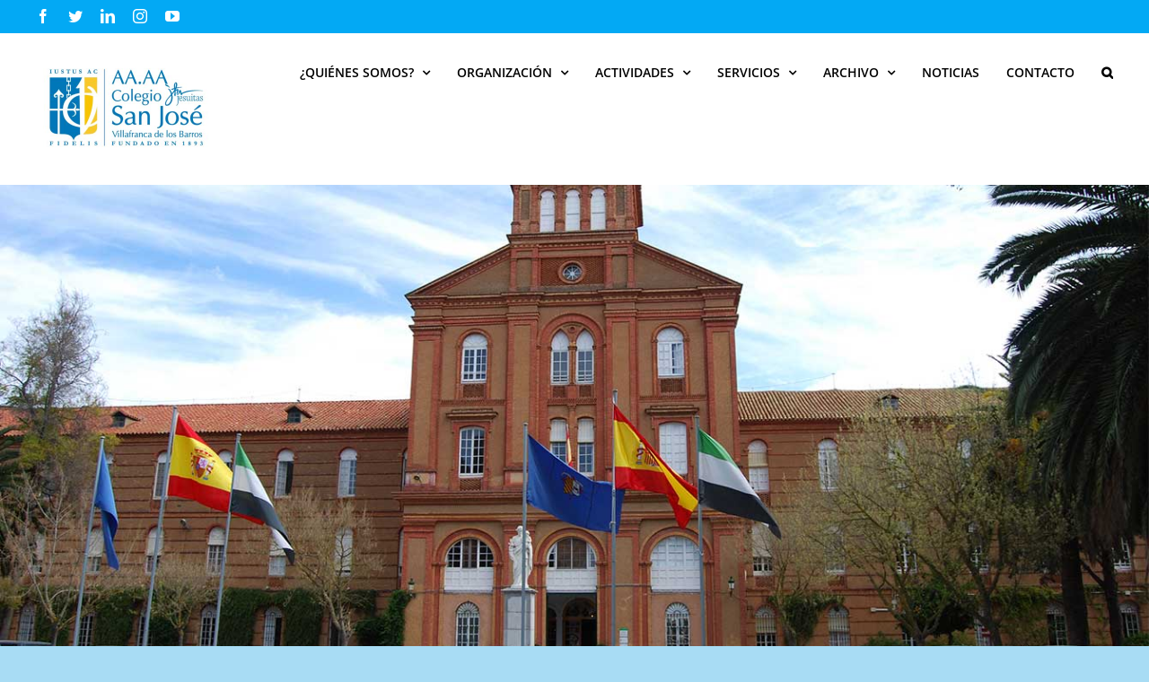

--- FILE ---
content_type: text/html; charset=UTF-8
request_url: https://aasanjose.es/
body_size: 19447
content:
<!DOCTYPE html>
<html class="avada-html-layout-wide avada-html-header-position-top avada-is-100-percent-template avada-has-page-background-pattern" lang="es-ES" prefix="og: http://ogp.me/ns# fb: http://ogp.me/ns/fb#">
<head>
	<meta http-equiv="X-UA-Compatible" content="IE=edge" />
	<meta http-equiv="Content-Type" content="text/html; charset=utf-8"/>
	<meta name="viewport" content="width=device-width, initial-scale=1" />
	<meta name='robots' content='index, follow, max-image-preview:large, max-snippet:-1, max-video-preview:-1' />
<link rel="alternate" hreflang="es" href="https://aasanjose.es" />

	<!-- This site is optimized with the Yoast SEO plugin v20.6 - https://yoast.com/wordpress/plugins/seo/ -->
	<title>Asociación de Antiguos Alumnos del Colegio San José de Villafranca</title>
	<meta name="description" content="Asociación de Antiguos Alumnos del Colegio San José de Villafranca de los Barros. &quot;Hombres y mujeres para los demás&quot;" />
	<link rel="canonical" href="https://aasanjose.es/" />
	<meta property="og:locale" content="es_ES" />
	<meta property="og:type" content="website" />
	<meta property="og:title" content="Asociación de Antiguos Alumnos del Colegio San José de Villafranca" />
	<meta property="og:description" content="Asociación de Antiguos Alumnos del Colegio San José de Villafranca de los Barros. &quot;Hombres y mujeres para los demás&quot;" />
	<meta property="og:url" content="https://aasanjose.es/" />
	<meta property="og:site_name" content="Asociación Antiguos Alumnos Colegio San José de Villafranca" />
	<meta property="article:publisher" content="https://www.facebook.com/Colegio-San-Jos%c3%a9-Villafranca-de-los-Barros-oficial-215362645249996/" />
	<meta property="article:modified_time" content="2024-04-02T17:12:20+00:00" />
	<meta name="twitter:card" content="summary_large_image" />
	<meta name="twitter:site" content="@CSJVillafranca" />
	<meta name="twitter:label1" content="Tiempo de lectura" />
	<meta name="twitter:data1" content="8 minutos" />
	<script type="application/ld+json" class="yoast-schema-graph">{"@context":"https://schema.org","@graph":[{"@type":"WebPage","@id":"https://aasanjose.es/","url":"https://aasanjose.es/","name":"Asociación de Antiguos Alumnos del Colegio San José de Villafranca","isPartOf":{"@id":"https://aasanjose.es/#website"},"about":{"@id":"https://aasanjose.es/#organization"},"datePublished":"2017-05-22T16:04:55+00:00","dateModified":"2024-04-02T17:12:20+00:00","description":"Asociación de Antiguos Alumnos del Colegio San José de Villafranca de los Barros. \"Hombres y mujeres para los demás\"","breadcrumb":{"@id":"https://aasanjose.es/#breadcrumb"},"inLanguage":"es","potentialAction":[{"@type":"ReadAction","target":["https://aasanjose.es/"]}]},{"@type":"BreadcrumbList","@id":"https://aasanjose.es/#breadcrumb","itemListElement":[{"@type":"ListItem","position":1,"name":"Portada"}]},{"@type":"WebSite","@id":"https://aasanjose.es/#website","url":"https://aasanjose.es/","name":"Asociación Antiguos Alumnos Colegio San José de Villafranca","description":"AAAA San José Villafranca","publisher":{"@id":"https://aasanjose.es/#organization"},"potentialAction":[{"@type":"SearchAction","target":{"@type":"EntryPoint","urlTemplate":"https://aasanjose.es/?s={search_term_string}"},"query-input":"required name=search_term_string"}],"inLanguage":"es"},{"@type":"Organization","@id":"https://aasanjose.es/#organization","name":"Asociación de Antiguos Alumnos Colegio San José Villafranca","url":"https://aasanjose.es/","logo":{"@type":"ImageObject","inLanguage":"es","@id":"https://aasanjose.es/#/schema/logo/image/","url":"https://aasanjose.es/wp-content/uploads/2022/05/Logo-AA.AA-Horizontal-scaled.jpg","contentUrl":"https://aasanjose.es/wp-content/uploads/2022/05/Logo-AA.AA-Horizontal-scaled.jpg","width":2560,"height":1810,"caption":"Asociación de Antiguos Alumnos Colegio San José Villafranca"},"image":{"@id":"https://aasanjose.es/#/schema/logo/image/"},"sameAs":["https://www.facebook.com/Colegio-San-José-Villafranca-de-los-Barros-oficial-215362645249996/","https://twitter.com/CSJVillafranca","https://www.linkedin.com/in/gabinetecomunicacion-colegiosanjosevillafranca-b4397551/"]}]}</script>
	<!-- / Yoast SEO plugin. -->


<link rel='dns-prefetch' href='//maxcdn.bootstrapcdn.com' />
<link rel='dns-prefetch' href='//s.w.org' />
<link rel="alternate" type="application/rss+xml" title="Asociación Antiguos Alumnos Colegio San José de Villafranca &raquo; Feed" href="https://aasanjose.es/feed/" />
<link rel="alternate" type="application/rss+xml" title="Asociación Antiguos Alumnos Colegio San José de Villafranca &raquo; Feed de los comentarios" href="https://aasanjose.es/comments/feed/" />
					<link rel="shortcut icon" href="https://aasanjose.es/wp-content/uploads/2020/07/favicon.jpg" type="image/x-icon" />
		
					<!-- For iPhone -->
			<link rel="apple-touch-icon" href="https://aasanjose.es/wp-content/uploads/2020/07/favicon.jpg">
		
					<!-- For iPhone Retina display -->
			<link rel="apple-touch-icon" sizes="114x114" href="https://aasanjose.es/wp-content/uploads/2020/07/favicon.jpg">
		
					<!-- For iPad -->
			<link rel="apple-touch-icon" sizes="72x72" href="https://aasanjose.es/wp-content/uploads/2020/07/favicon.jpg">
		
					<!-- For iPad Retina display -->
			<link rel="apple-touch-icon" sizes="144x144" href="https://aasanjose.es/wp-content/uploads/2020/07/favicon.jpg">
				
		<meta property="og:title" content="Inicio"/>
		<meta property="og:type" content="article"/>
		<meta property="og:url" content="https://aasanjose.es/"/>
		<meta property="og:site_name" content="Asociación Antiguos Alumnos Colegio San José de Villafranca"/>
		<meta property="og:description" content="Círculo Empresarial  

Convenios  

Guía Empresarial  

Únete a nosotros            

Últimas Noticias                  
Colegio San José
  

Federación"/>

									<meta property="og:image" content="https://aasanjose.es/wp-content/uploads/2020/04/Logo-AA-AA-Colegio-San-José-e1595503211511.jpg"/>
									<!-- This site uses the Google Analytics by ExactMetrics plugin v8.11.1 - Using Analytics tracking - https://www.exactmetrics.com/ -->
		<!-- Nota: ExactMetrics no está actualmente configurado en este sitio. El dueño del sitio necesita identificarse usando su cuenta de Google Analytics en el panel de ajustes de ExactMetrics. -->
					<!-- No tracking code set -->
				<!-- / Google Analytics by ExactMetrics -->
		<script type="text/javascript">
window._wpemojiSettings = {"baseUrl":"https:\/\/s.w.org\/images\/core\/emoji\/14.0.0\/72x72\/","ext":".png","svgUrl":"https:\/\/s.w.org\/images\/core\/emoji\/14.0.0\/svg\/","svgExt":".svg","source":{"concatemoji":"https:\/\/aasanjose.es\/wp-includes\/js\/wp-emoji-release.min.js?ver=6.0.11"}};
/*! This file is auto-generated */
!function(e,a,t){var n,r,o,i=a.createElement("canvas"),p=i.getContext&&i.getContext("2d");function s(e,t){var a=String.fromCharCode,e=(p.clearRect(0,0,i.width,i.height),p.fillText(a.apply(this,e),0,0),i.toDataURL());return p.clearRect(0,0,i.width,i.height),p.fillText(a.apply(this,t),0,0),e===i.toDataURL()}function c(e){var t=a.createElement("script");t.src=e,t.defer=t.type="text/javascript",a.getElementsByTagName("head")[0].appendChild(t)}for(o=Array("flag","emoji"),t.supports={everything:!0,everythingExceptFlag:!0},r=0;r<o.length;r++)t.supports[o[r]]=function(e){if(!p||!p.fillText)return!1;switch(p.textBaseline="top",p.font="600 32px Arial",e){case"flag":return s([127987,65039,8205,9895,65039],[127987,65039,8203,9895,65039])?!1:!s([55356,56826,55356,56819],[55356,56826,8203,55356,56819])&&!s([55356,57332,56128,56423,56128,56418,56128,56421,56128,56430,56128,56423,56128,56447],[55356,57332,8203,56128,56423,8203,56128,56418,8203,56128,56421,8203,56128,56430,8203,56128,56423,8203,56128,56447]);case"emoji":return!s([129777,127995,8205,129778,127999],[129777,127995,8203,129778,127999])}return!1}(o[r]),t.supports.everything=t.supports.everything&&t.supports[o[r]],"flag"!==o[r]&&(t.supports.everythingExceptFlag=t.supports.everythingExceptFlag&&t.supports[o[r]]);t.supports.everythingExceptFlag=t.supports.everythingExceptFlag&&!t.supports.flag,t.DOMReady=!1,t.readyCallback=function(){t.DOMReady=!0},t.supports.everything||(n=function(){t.readyCallback()},a.addEventListener?(a.addEventListener("DOMContentLoaded",n,!1),e.addEventListener("load",n,!1)):(e.attachEvent("onload",n),a.attachEvent("onreadystatechange",function(){"complete"===a.readyState&&t.readyCallback()})),(e=t.source||{}).concatemoji?c(e.concatemoji):e.wpemoji&&e.twemoji&&(c(e.twemoji),c(e.wpemoji)))}(window,document,window._wpemojiSettings);
</script>
<style type="text/css">
img.wp-smiley,
img.emoji {
	display: inline !important;
	border: none !important;
	box-shadow: none !important;
	height: 1em !important;
	width: 1em !important;
	margin: 0 0.07em !important;
	vertical-align: -0.1em !important;
	background: none !important;
	padding: 0 !important;
}
</style>
	<link rel='stylesheet' id='sbi_styles-css'  href='https://aasanjose.es/wp-content/plugins/instagram-feed/css/sbi-styles.min.css?ver=6.10.0' type='text/css' media='all' />
<style id='global-styles-inline-css' type='text/css'>
body{--wp--preset--color--black: #000000;--wp--preset--color--cyan-bluish-gray: #abb8c3;--wp--preset--color--white: #ffffff;--wp--preset--color--pale-pink: #f78da7;--wp--preset--color--vivid-red: #cf2e2e;--wp--preset--color--luminous-vivid-orange: #ff6900;--wp--preset--color--luminous-vivid-amber: #fcb900;--wp--preset--color--light-green-cyan: #7bdcb5;--wp--preset--color--vivid-green-cyan: #00d084;--wp--preset--color--pale-cyan-blue: #8ed1fc;--wp--preset--color--vivid-cyan-blue: #0693e3;--wp--preset--color--vivid-purple: #9b51e0;--wp--preset--gradient--vivid-cyan-blue-to-vivid-purple: linear-gradient(135deg,rgba(6,147,227,1) 0%,rgb(155,81,224) 100%);--wp--preset--gradient--light-green-cyan-to-vivid-green-cyan: linear-gradient(135deg,rgb(122,220,180) 0%,rgb(0,208,130) 100%);--wp--preset--gradient--luminous-vivid-amber-to-luminous-vivid-orange: linear-gradient(135deg,rgba(252,185,0,1) 0%,rgba(255,105,0,1) 100%);--wp--preset--gradient--luminous-vivid-orange-to-vivid-red: linear-gradient(135deg,rgba(255,105,0,1) 0%,rgb(207,46,46) 100%);--wp--preset--gradient--very-light-gray-to-cyan-bluish-gray: linear-gradient(135deg,rgb(238,238,238) 0%,rgb(169,184,195) 100%);--wp--preset--gradient--cool-to-warm-spectrum: linear-gradient(135deg,rgb(74,234,220) 0%,rgb(151,120,209) 20%,rgb(207,42,186) 40%,rgb(238,44,130) 60%,rgb(251,105,98) 80%,rgb(254,248,76) 100%);--wp--preset--gradient--blush-light-purple: linear-gradient(135deg,rgb(255,206,236) 0%,rgb(152,150,240) 100%);--wp--preset--gradient--blush-bordeaux: linear-gradient(135deg,rgb(254,205,165) 0%,rgb(254,45,45) 50%,rgb(107,0,62) 100%);--wp--preset--gradient--luminous-dusk: linear-gradient(135deg,rgb(255,203,112) 0%,rgb(199,81,192) 50%,rgb(65,88,208) 100%);--wp--preset--gradient--pale-ocean: linear-gradient(135deg,rgb(255,245,203) 0%,rgb(182,227,212) 50%,rgb(51,167,181) 100%);--wp--preset--gradient--electric-grass: linear-gradient(135deg,rgb(202,248,128) 0%,rgb(113,206,126) 100%);--wp--preset--gradient--midnight: linear-gradient(135deg,rgb(2,3,129) 0%,rgb(40,116,252) 100%);--wp--preset--duotone--dark-grayscale: url('#wp-duotone-dark-grayscale');--wp--preset--duotone--grayscale: url('#wp-duotone-grayscale');--wp--preset--duotone--purple-yellow: url('#wp-duotone-purple-yellow');--wp--preset--duotone--blue-red: url('#wp-duotone-blue-red');--wp--preset--duotone--midnight: url('#wp-duotone-midnight');--wp--preset--duotone--magenta-yellow: url('#wp-duotone-magenta-yellow');--wp--preset--duotone--purple-green: url('#wp-duotone-purple-green');--wp--preset--duotone--blue-orange: url('#wp-duotone-blue-orange');--wp--preset--font-size--small: 10.5px;--wp--preset--font-size--medium: 20px;--wp--preset--font-size--large: 21px;--wp--preset--font-size--x-large: 42px;--wp--preset--font-size--normal: 14px;--wp--preset--font-size--xlarge: 28px;--wp--preset--font-size--huge: 42px;}.has-black-color{color: var(--wp--preset--color--black) !important;}.has-cyan-bluish-gray-color{color: var(--wp--preset--color--cyan-bluish-gray) !important;}.has-white-color{color: var(--wp--preset--color--white) !important;}.has-pale-pink-color{color: var(--wp--preset--color--pale-pink) !important;}.has-vivid-red-color{color: var(--wp--preset--color--vivid-red) !important;}.has-luminous-vivid-orange-color{color: var(--wp--preset--color--luminous-vivid-orange) !important;}.has-luminous-vivid-amber-color{color: var(--wp--preset--color--luminous-vivid-amber) !important;}.has-light-green-cyan-color{color: var(--wp--preset--color--light-green-cyan) !important;}.has-vivid-green-cyan-color{color: var(--wp--preset--color--vivid-green-cyan) !important;}.has-pale-cyan-blue-color{color: var(--wp--preset--color--pale-cyan-blue) !important;}.has-vivid-cyan-blue-color{color: var(--wp--preset--color--vivid-cyan-blue) !important;}.has-vivid-purple-color{color: var(--wp--preset--color--vivid-purple) !important;}.has-black-background-color{background-color: var(--wp--preset--color--black) !important;}.has-cyan-bluish-gray-background-color{background-color: var(--wp--preset--color--cyan-bluish-gray) !important;}.has-white-background-color{background-color: var(--wp--preset--color--white) !important;}.has-pale-pink-background-color{background-color: var(--wp--preset--color--pale-pink) !important;}.has-vivid-red-background-color{background-color: var(--wp--preset--color--vivid-red) !important;}.has-luminous-vivid-orange-background-color{background-color: var(--wp--preset--color--luminous-vivid-orange) !important;}.has-luminous-vivid-amber-background-color{background-color: var(--wp--preset--color--luminous-vivid-amber) !important;}.has-light-green-cyan-background-color{background-color: var(--wp--preset--color--light-green-cyan) !important;}.has-vivid-green-cyan-background-color{background-color: var(--wp--preset--color--vivid-green-cyan) !important;}.has-pale-cyan-blue-background-color{background-color: var(--wp--preset--color--pale-cyan-blue) !important;}.has-vivid-cyan-blue-background-color{background-color: var(--wp--preset--color--vivid-cyan-blue) !important;}.has-vivid-purple-background-color{background-color: var(--wp--preset--color--vivid-purple) !important;}.has-black-border-color{border-color: var(--wp--preset--color--black) !important;}.has-cyan-bluish-gray-border-color{border-color: var(--wp--preset--color--cyan-bluish-gray) !important;}.has-white-border-color{border-color: var(--wp--preset--color--white) !important;}.has-pale-pink-border-color{border-color: var(--wp--preset--color--pale-pink) !important;}.has-vivid-red-border-color{border-color: var(--wp--preset--color--vivid-red) !important;}.has-luminous-vivid-orange-border-color{border-color: var(--wp--preset--color--luminous-vivid-orange) !important;}.has-luminous-vivid-amber-border-color{border-color: var(--wp--preset--color--luminous-vivid-amber) !important;}.has-light-green-cyan-border-color{border-color: var(--wp--preset--color--light-green-cyan) !important;}.has-vivid-green-cyan-border-color{border-color: var(--wp--preset--color--vivid-green-cyan) !important;}.has-pale-cyan-blue-border-color{border-color: var(--wp--preset--color--pale-cyan-blue) !important;}.has-vivid-cyan-blue-border-color{border-color: var(--wp--preset--color--vivid-cyan-blue) !important;}.has-vivid-purple-border-color{border-color: var(--wp--preset--color--vivid-purple) !important;}.has-vivid-cyan-blue-to-vivid-purple-gradient-background{background: var(--wp--preset--gradient--vivid-cyan-blue-to-vivid-purple) !important;}.has-light-green-cyan-to-vivid-green-cyan-gradient-background{background: var(--wp--preset--gradient--light-green-cyan-to-vivid-green-cyan) !important;}.has-luminous-vivid-amber-to-luminous-vivid-orange-gradient-background{background: var(--wp--preset--gradient--luminous-vivid-amber-to-luminous-vivid-orange) !important;}.has-luminous-vivid-orange-to-vivid-red-gradient-background{background: var(--wp--preset--gradient--luminous-vivid-orange-to-vivid-red) !important;}.has-very-light-gray-to-cyan-bluish-gray-gradient-background{background: var(--wp--preset--gradient--very-light-gray-to-cyan-bluish-gray) !important;}.has-cool-to-warm-spectrum-gradient-background{background: var(--wp--preset--gradient--cool-to-warm-spectrum) !important;}.has-blush-light-purple-gradient-background{background: var(--wp--preset--gradient--blush-light-purple) !important;}.has-blush-bordeaux-gradient-background{background: var(--wp--preset--gradient--blush-bordeaux) !important;}.has-luminous-dusk-gradient-background{background: var(--wp--preset--gradient--luminous-dusk) !important;}.has-pale-ocean-gradient-background{background: var(--wp--preset--gradient--pale-ocean) !important;}.has-electric-grass-gradient-background{background: var(--wp--preset--gradient--electric-grass) !important;}.has-midnight-gradient-background{background: var(--wp--preset--gradient--midnight) !important;}.has-small-font-size{font-size: var(--wp--preset--font-size--small) !important;}.has-medium-font-size{font-size: var(--wp--preset--font-size--medium) !important;}.has-large-font-size{font-size: var(--wp--preset--font-size--large) !important;}.has-x-large-font-size{font-size: var(--wp--preset--font-size--x-large) !important;}
</style>
<link rel='stylesheet' id='ctf_styles-css'  href='https://aasanjose.es/wp-content/plugins/custom-twitter-feeds/css/ctf-styles.min.css?ver=2.3.1' type='text/css' media='all' />
<link rel='stylesheet' id='wpos-slick-style-css'  href='https://aasanjose.es/wp-content/plugins/wp-responsive-recent-post-slider/assets/css/slick.css?ver=3.7.1' type='text/css' media='all' />
<link rel='stylesheet' id='wppsac-public-style-css'  href='https://aasanjose.es/wp-content/plugins/wp-responsive-recent-post-slider/assets/css/recent-post-style.css?ver=3.7.1' type='text/css' media='all' />
<link rel='stylesheet' id='cff-css'  href='https://aasanjose.es/wp-content/plugins/custom-facebook-feed/assets/css/cff-style.min.css?ver=4.3.4' type='text/css' media='all' />
<link rel='stylesheet' id='sb-font-awesome-css'  href='https://maxcdn.bootstrapcdn.com/font-awesome/4.7.0/css/font-awesome.min.css?ver=6.0.11' type='text/css' media='all' />
<link rel='stylesheet' id='wpml-legacy-horizontal-list-0-css'  href='//aasanjose.es/wp-content/plugins/sitepress-multilingual-cms/templates/language-switchers/legacy-list-horizontal/style.css?ver=1' type='text/css' media='all' />
<link rel='stylesheet' id='wpml-menu-item-0-css'  href='//aasanjose.es/wp-content/plugins/sitepress-multilingual-cms/templates/language-switchers/menu-item/style.css?ver=1' type='text/css' media='all' />
<link rel='stylesheet' id='avada-stylesheet-css'  href='https://aasanjose.es/wp-content/themes/Avada/assets/css/style.min.css?ver=6.1.1' type='text/css' media='all' />
<!--[if IE]>
<link rel='stylesheet' id='avada-IE-css'  href='https://aasanjose.es/wp-content/themes/Avada/assets/css/ie.min.css?ver=6.1.1' type='text/css' media='all' />
<style id='avada-IE-inline-css' type='text/css'>
.avada-select-parent .select-arrow{background-color:#ffffff}
.select-arrow{background-color:#ffffff}
</style>
<![endif]-->
<link rel='stylesheet' id='fusion-dynamic-css-css'  href='https://aasanjose.es/wp-content/uploads/fusion-styles/68a5803ba8cc7f989f298293973ff48d.min.css?ver=2.1.1' type='text/css' media='all' />
<script type='text/javascript' src='https://aasanjose.es/wp-includes/js/jquery/jquery.min.js?ver=3.6.0' id='jquery-core-js'></script>
<script type='text/javascript' src='https://aasanjose.es/wp-includes/js/jquery/jquery-migrate.min.js?ver=3.3.2' id='jquery-migrate-js'></script>
<link rel="https://api.w.org/" href="https://aasanjose.es/wp-json/" /><link rel="alternate" type="application/json" href="https://aasanjose.es/wp-json/wp/v2/pages/41" /><link rel="EditURI" type="application/rsd+xml" title="RSD" href="https://aasanjose.es/xmlrpc.php?rsd" />
<link rel="wlwmanifest" type="application/wlwmanifest+xml" href="https://aasanjose.es/wp-includes/wlwmanifest.xml" /> 
<meta name="generator" content="WordPress 6.0.11" />
<link rel='shortlink' href='https://aasanjose.es/' />
<link rel="alternate" type="application/json+oembed" href="https://aasanjose.es/wp-json/oembed/1.0/embed?url=https%3A%2F%2Faasanjose.es%2F" />
<link rel="alternate" type="text/xml+oembed" href="https://aasanjose.es/wp-json/oembed/1.0/embed?url=https%3A%2F%2Faasanjose.es%2F&#038;format=xml" />
<meta name="generator" content="WPML ver:4.2.0 stt:1,2;" />
<style type="text/css" id="css-fb-visibility">@media screen and (max-width: 640px){body:not(.fusion-builder-ui-wireframe) .fusion-no-small-visibility{display:none !important;}}@media screen and (min-width: 641px) and (max-width: 1024px){body:not(.fusion-builder-ui-wireframe) .fusion-no-medium-visibility{display:none !important;}}@media screen and (min-width: 1025px){body:not(.fusion-builder-ui-wireframe) .fusion-no-large-visibility{display:none !important;}}</style><style type="text/css">.recentcomments a{display:inline !important;padding:0 !important;margin:0 !important;}</style><style type="text/css" id="custom-background-css">
body.custom-background { background-color: #7c9dbf; background-image: url("https://aasanjose.es/wp-content/uploads/2020/04/Logo-AA-AA-Colegio-San-José.jpg"); background-position: left top; background-size: cover; background-repeat: no-repeat; background-attachment: fixed; }
</style>
	<link rel="icon" href="https://aasanjose.es/wp-content/uploads/2020/07/cropped-favicon-32x32.jpg" sizes="32x32" />
<link rel="icon" href="https://aasanjose.es/wp-content/uploads/2020/07/cropped-favicon-192x192.jpg" sizes="192x192" />
<link rel="apple-touch-icon" href="https://aasanjose.es/wp-content/uploads/2020/07/cropped-favicon-180x180.jpg" />
<meta name="msapplication-TileImage" content="https://aasanjose.es/wp-content/uploads/2020/07/cropped-favicon-270x270.jpg" />
		<script type="text/javascript">
			var doc = document.documentElement;
			doc.setAttribute( 'data-useragent', navigator.userAgent );
		</script>
		
	</head>

<body class="home page-template page-template-100-width page-template-100-width-php page page-id-41 custom-background fusion-image-hovers fusion-pagination-sizing fusion-button_size-large fusion-button_type-flat fusion-button_span-no avada-image-rollover-circle-yes avada-image-rollover-no fusion-body ltr fusion-sticky-header no-mobile-slidingbar no-mobile-totop fusion-disable-outline fusion-sub-menu-fade mobile-logo-pos-left layout-wide-mode avada-has-boxed-modal-shadow-none layout-scroll-offset-full avada-has-zero-margin-offset-top fusion-top-header menu-text-align-center mobile-menu-design-modern fusion-show-pagination-text fusion-header-layout-v3 avada-responsive avada-footer-fx-none avada-menu-highlight-style-bar fusion-search-form-classic fusion-main-menu-search-dropdown fusion-avatar-square avada-sticky-shrinkage avada-dropdown-styles avada-blog-layout-large avada-blog-archive-layout-large avada-header-shadow-no avada-menu-icon-position-left avada-has-mainmenu-dropdown-divider avada-has-page-background-pattern avada-has-pagetitle-bg-parallax avada-has-main-nav-search-icon avada-has-megamenu-item-divider avada-has-breadcrumb-mobile-hidden avada-has-titlebar-hide avada-header-border-color-full-transparent avada-has-pagination-padding avada-flyout-menu-direction-fade">
	<svg xmlns="http://www.w3.org/2000/svg" viewBox="0 0 0 0" width="0" height="0" focusable="false" role="none" style="visibility: hidden; position: absolute; left: -9999px; overflow: hidden;" ><defs><filter id="wp-duotone-dark-grayscale"><feColorMatrix color-interpolation-filters="sRGB" type="matrix" values=" .299 .587 .114 0 0 .299 .587 .114 0 0 .299 .587 .114 0 0 .299 .587 .114 0 0 " /><feComponentTransfer color-interpolation-filters="sRGB" ><feFuncR type="table" tableValues="0 0.49803921568627" /><feFuncG type="table" tableValues="0 0.49803921568627" /><feFuncB type="table" tableValues="0 0.49803921568627" /><feFuncA type="table" tableValues="1 1" /></feComponentTransfer><feComposite in2="SourceGraphic" operator="in" /></filter></defs></svg><svg xmlns="http://www.w3.org/2000/svg" viewBox="0 0 0 0" width="0" height="0" focusable="false" role="none" style="visibility: hidden; position: absolute; left: -9999px; overflow: hidden;" ><defs><filter id="wp-duotone-grayscale"><feColorMatrix color-interpolation-filters="sRGB" type="matrix" values=" .299 .587 .114 0 0 .299 .587 .114 0 0 .299 .587 .114 0 0 .299 .587 .114 0 0 " /><feComponentTransfer color-interpolation-filters="sRGB" ><feFuncR type="table" tableValues="0 1" /><feFuncG type="table" tableValues="0 1" /><feFuncB type="table" tableValues="0 1" /><feFuncA type="table" tableValues="1 1" /></feComponentTransfer><feComposite in2="SourceGraphic" operator="in" /></filter></defs></svg><svg xmlns="http://www.w3.org/2000/svg" viewBox="0 0 0 0" width="0" height="0" focusable="false" role="none" style="visibility: hidden; position: absolute; left: -9999px; overflow: hidden;" ><defs><filter id="wp-duotone-purple-yellow"><feColorMatrix color-interpolation-filters="sRGB" type="matrix" values=" .299 .587 .114 0 0 .299 .587 .114 0 0 .299 .587 .114 0 0 .299 .587 .114 0 0 " /><feComponentTransfer color-interpolation-filters="sRGB" ><feFuncR type="table" tableValues="0.54901960784314 0.98823529411765" /><feFuncG type="table" tableValues="0 1" /><feFuncB type="table" tableValues="0.71764705882353 0.25490196078431" /><feFuncA type="table" tableValues="1 1" /></feComponentTransfer><feComposite in2="SourceGraphic" operator="in" /></filter></defs></svg><svg xmlns="http://www.w3.org/2000/svg" viewBox="0 0 0 0" width="0" height="0" focusable="false" role="none" style="visibility: hidden; position: absolute; left: -9999px; overflow: hidden;" ><defs><filter id="wp-duotone-blue-red"><feColorMatrix color-interpolation-filters="sRGB" type="matrix" values=" .299 .587 .114 0 0 .299 .587 .114 0 0 .299 .587 .114 0 0 .299 .587 .114 0 0 " /><feComponentTransfer color-interpolation-filters="sRGB" ><feFuncR type="table" tableValues="0 1" /><feFuncG type="table" tableValues="0 0.27843137254902" /><feFuncB type="table" tableValues="0.5921568627451 0.27843137254902" /><feFuncA type="table" tableValues="1 1" /></feComponentTransfer><feComposite in2="SourceGraphic" operator="in" /></filter></defs></svg><svg xmlns="http://www.w3.org/2000/svg" viewBox="0 0 0 0" width="0" height="0" focusable="false" role="none" style="visibility: hidden; position: absolute; left: -9999px; overflow: hidden;" ><defs><filter id="wp-duotone-midnight"><feColorMatrix color-interpolation-filters="sRGB" type="matrix" values=" .299 .587 .114 0 0 .299 .587 .114 0 0 .299 .587 .114 0 0 .299 .587 .114 0 0 " /><feComponentTransfer color-interpolation-filters="sRGB" ><feFuncR type="table" tableValues="0 0" /><feFuncG type="table" tableValues="0 0.64705882352941" /><feFuncB type="table" tableValues="0 1" /><feFuncA type="table" tableValues="1 1" /></feComponentTransfer><feComposite in2="SourceGraphic" operator="in" /></filter></defs></svg><svg xmlns="http://www.w3.org/2000/svg" viewBox="0 0 0 0" width="0" height="0" focusable="false" role="none" style="visibility: hidden; position: absolute; left: -9999px; overflow: hidden;" ><defs><filter id="wp-duotone-magenta-yellow"><feColorMatrix color-interpolation-filters="sRGB" type="matrix" values=" .299 .587 .114 0 0 .299 .587 .114 0 0 .299 .587 .114 0 0 .299 .587 .114 0 0 " /><feComponentTransfer color-interpolation-filters="sRGB" ><feFuncR type="table" tableValues="0.78039215686275 1" /><feFuncG type="table" tableValues="0 0.94901960784314" /><feFuncB type="table" tableValues="0.35294117647059 0.47058823529412" /><feFuncA type="table" tableValues="1 1" /></feComponentTransfer><feComposite in2="SourceGraphic" operator="in" /></filter></defs></svg><svg xmlns="http://www.w3.org/2000/svg" viewBox="0 0 0 0" width="0" height="0" focusable="false" role="none" style="visibility: hidden; position: absolute; left: -9999px; overflow: hidden;" ><defs><filter id="wp-duotone-purple-green"><feColorMatrix color-interpolation-filters="sRGB" type="matrix" values=" .299 .587 .114 0 0 .299 .587 .114 0 0 .299 .587 .114 0 0 .299 .587 .114 0 0 " /><feComponentTransfer color-interpolation-filters="sRGB" ><feFuncR type="table" tableValues="0.65098039215686 0.40392156862745" /><feFuncG type="table" tableValues="0 1" /><feFuncB type="table" tableValues="0.44705882352941 0.4" /><feFuncA type="table" tableValues="1 1" /></feComponentTransfer><feComposite in2="SourceGraphic" operator="in" /></filter></defs></svg><svg xmlns="http://www.w3.org/2000/svg" viewBox="0 0 0 0" width="0" height="0" focusable="false" role="none" style="visibility: hidden; position: absolute; left: -9999px; overflow: hidden;" ><defs><filter id="wp-duotone-blue-orange"><feColorMatrix color-interpolation-filters="sRGB" type="matrix" values=" .299 .587 .114 0 0 .299 .587 .114 0 0 .299 .587 .114 0 0 .299 .587 .114 0 0 " /><feComponentTransfer color-interpolation-filters="sRGB" ><feFuncR type="table" tableValues="0.098039215686275 1" /><feFuncG type="table" tableValues="0 0.66274509803922" /><feFuncB type="table" tableValues="0.84705882352941 0.41960784313725" /><feFuncA type="table" tableValues="1 1" /></feComponentTransfer><feComposite in2="SourceGraphic" operator="in" /></filter></defs></svg>	<a class="skip-link screen-reader-text" href="#content">Skip to content</a>

	<div id="boxed-wrapper">
		<div class="fusion-sides-frame"></div>
		<div id="wrapper" class="fusion-wrapper">
			<div id="home" style="position:relative;top:-1px;"></div>
			
			<header class="fusion-header-wrapper">
				<div class="fusion-header-v3 fusion-logo-alignment fusion-logo-left fusion-sticky-menu-1 fusion-sticky-logo-1 fusion-mobile-logo-1  fusion-mobile-menu-design-modern">
					
<div class="fusion-secondary-header">
	<div class="fusion-row">
					<div class="fusion-alignleft">
				<div class="fusion-social-links-header"><div class="fusion-social-networks"><div class="fusion-social-networks-wrapper"><a  class="fusion-social-network-icon fusion-tooltip fusion-facebook fusion-icon-facebook" style href="https://www.facebook.com/aasanjosevca" target="_blank" rel="noopener noreferrer" data-placement="bottom" data-title="Facebook" data-toggle="tooltip" title="Facebook"><span class="screen-reader-text">Facebook</span></a><a  class="fusion-social-network-icon fusion-tooltip fusion-twitter fusion-icon-twitter" style href="https://twitter.com/aasanjosevca" target="_blank" rel="noopener noreferrer" data-placement="bottom" data-title="Twitter" data-toggle="tooltip" title="Twitter"><span class="screen-reader-text">Twitter</span></a><a  class="fusion-social-network-icon fusion-tooltip fusion-linkedin fusion-icon-linkedin" style href="https://www.linkedin.com/groups/4551722/" target="_blank" rel="noopener noreferrer" data-placement="bottom" data-title="LinkedIn" data-toggle="tooltip" title="LinkedIn"><span class="screen-reader-text">LinkedIn</span></a><a  class="fusion-social-network-icon fusion-tooltip fusion-instagram fusion-icon-instagram" style href="https://www.instagram.com/aaaa.sanjosevillafranca/" target="_blank" rel="noopener noreferrer" data-placement="bottom" data-title="Instagram" data-toggle="tooltip" title="Instagram"><span class="screen-reader-text">Instagram</span></a><a  class="fusion-social-network-icon fusion-tooltip fusion-youtube fusion-icon-youtube" style href="https://www.youtube.com/channel/UCt6z-arbObDqlXG6DgqSDwQ" target="_blank" rel="noopener noreferrer" data-placement="bottom" data-title="YouTube" data-toggle="tooltip" title="YouTube"><span class="screen-reader-text">YouTube</span></a></div></div></div>			</div>
							<div class="fusion-alignright">
				<nav class="fusion-secondary-menu" role="navigation" aria-label="Secondary Menu"></nav>			</div>
			</div>
</div>
<div class="fusion-header-sticky-height"></div>
<div class="fusion-header">
	<div class="fusion-row">
					<div class="fusion-logo" data-margin-top="31px" data-margin-bottom="31px" data-margin-left="0px" data-margin-right="0px">
			<a class="fusion-logo-link"  href="https://aasanjose.es/" >

						<!-- standard logo -->
			<img src="https://aasanjose.es/wp-content/uploads/2020/04/Logo-AA-AA-Colegio-San-José-e1595503211511.jpg" srcset="https://aasanjose.es/wp-content/uploads/2020/04/Logo-AA-AA-Colegio-San-José-e1595503211511.jpg 1x, https://aasanjose.es/wp-content/uploads/2020/04/Logo-AA-AA-Colegio-San-José-e1595503211511.jpg 2x" width="400" height="212" style="max-height:212px;height:auto;" alt="Asociación Antiguos Alumnos Colegio San José de Villafranca Logo" data-retina_logo_url="https://aasanjose.es/wp-content/uploads/2020/04/Logo-AA-AA-Colegio-San-José-e1595503211511.jpg" class="fusion-standard-logo" />

											<!-- mobile logo -->
				<img src="https://aasanjose.es/wp-content/uploads/2020/04/Logo-AA-AA-Colegio-San-José-e1595503211511.jpg" srcset="https://aasanjose.es/wp-content/uploads/2020/04/Logo-AA-AA-Colegio-San-José-e1595503211511.jpg 1x, https://aasanjose.es/wp-content/uploads/2020/04/Logo-AA-AA-Colegio-San-José-e1595503211511.jpg 2x" width="400" height="212" style="max-height:212px;height:auto;" alt="Asociación Antiguos Alumnos Colegio San José de Villafranca Logo" data-retina_logo_url="https://aasanjose.es/wp-content/uploads/2020/04/Logo-AA-AA-Colegio-San-José-e1595503211511.jpg" class="fusion-mobile-logo" />
			
											<!-- sticky header logo -->
				<img src="https://aasanjose.es/wp-content/uploads/2020/04/Logo-AA-AA-Colegio-San-José-e1595503211511.jpg" srcset="https://aasanjose.es/wp-content/uploads/2020/04/Logo-AA-AA-Colegio-San-José-e1595503211511.jpg 1x, https://aasanjose.es/wp-content/uploads/2020/04/Logo-AA-AA-Colegio-San-José-e1595503211511.jpg 2x" width="400" height="212" style="max-height:212px;height:auto;" alt="Asociación Antiguos Alumnos Colegio San José de Villafranca Logo" data-retina_logo_url="https://aasanjose.es/wp-content/uploads/2020/04/Logo-AA-AA-Colegio-San-José-e1595503211511.jpg" class="fusion-sticky-logo" />
					</a>
		</div>		<nav class="fusion-main-menu" aria-label="Menú principal"><ul id="menu-principal" class="fusion-menu"><li  id="menu-item-66"  class="menu-item menu-item-type-custom menu-item-object-custom menu-item-has-children menu-item-66 fusion-dropdown-menu"  data-item-id="66"><a  href="#" class="fusion-bar-highlight"><span class="menu-text">¿QUIÉNES SOMOS?</span> <span class="fusion-caret"><i class="fusion-dropdown-indicator"></i></span></a><ul role="menu" class="sub-menu"><li  id="menu-item-5148"  class="menu-item menu-item-type-post_type menu-item-object-page menu-item-5148 fusion-dropdown-submenu" ><a  target="_blank" rel="noopener noreferrer" href="https://aasanjose.es/trayectoria-asociacion-a-a/" class="fusion-bar-highlight"><span>Asociación Antiguos Alumnos</span></a></li><li  id="menu-item-90"  class="menu-item menu-item-type-post_type menu-item-object-page menu-item-90 fusion-dropdown-submenu" ><a  target="_blank" rel="noopener noreferrer" href="https://aasanjose.es/delcolegiosanjose/" class="fusion-bar-highlight"><span>Historia</span></a></li><li  id="menu-item-10599"  class="menu-item menu-item-type-post_type menu-item-object-page menu-item-10599 fusion-dropdown-submenu" ><a  target="_blank" rel="noopener noreferrer" href="https://aasanjose.es/colegio-san-jose-en-estremoz/" class="fusion-bar-highlight"><span>Colegio San José en Estremoz</span></a></li><li  id="menu-item-89"  class="menu-item menu-item-type-post_type menu-item-object-page menu-item-89 fusion-dropdown-submenu" ><a  target="_blank" rel="noopener noreferrer" href="https://aasanjose.es/organigrama-aaaa-san-jose-villafranca/" class="fusion-bar-highlight"><span>Organigrama</span></a></li><li  id="menu-item-6709"  class="menu-item menu-item-type-post_type menu-item-object-page menu-item-6709 fusion-dropdown-submenu" ><a  href="https://aasanjose.es/estatutos-aa-aa-colegio-san-jose-villafranca/" class="fusion-bar-highlight"><span>Estatutos AA.AA.</span></a></li><li  id="menu-item-532"  class="menu-item menu-item-type-post_type menu-item-object-page menu-item-532 fusion-dropdown-submenu" ><a  target="_blank" rel="noopener noreferrer" href="https://aasanjose.es/compania-de-jesus/" class="fusion-bar-highlight"><span>Compañía de Jesús</span></a></li><li  id="menu-item-86"  class="menu-item menu-item-type-post_type menu-item-object-page menu-item-86 fusion-dropdown-submenu" ><a  target="_blank" rel="noopener noreferrer" href="https://aasanjose.es/informacion-general/" class="fusion-bar-highlight"><span>Información general</span></a></li></ul></li><li  id="menu-item-5504"  class="menu-item menu-item-type-custom menu-item-object-custom menu-item-has-children menu-item-5504 fusion-dropdown-menu"  data-item-id="5504"><a  href="#" class="fusion-bar-highlight"><span class="menu-text">ORGANIZACIÓN</span> <span class="fusion-caret"><i class="fusion-dropdown-indicator"></i></span></a><ul role="menu" class="sub-menu"><li  id="menu-item-10855"  class="menu-item menu-item-type-post_type menu-item-object-page menu-item-10855 fusion-dropdown-submenu" ><a  href="https://aasanjose.es/fundacion-san-jose-de-villafranca/" class="fusion-bar-highlight"><span>Fundación San José de Villafranca</span></a></li><li  id="menu-item-5508"  class="menu-item menu-item-type-post_type menu-item-object-page menu-item-5508 fusion-dropdown-submenu" ><a  href="https://aasanjose.es/circuloempresarialsanjose/" class="fusion-bar-highlight"><span>Círculo Empresarial San José</span></a></li><li  id="menu-item-5505"  class="menu-item menu-item-type-post_type menu-item-object-page menu-item-5505 fusion-dropdown-submenu" ><a  target="_blank" rel="noopener noreferrer" href="https://aasanjose.es/delegaciones/" class="fusion-bar-highlight"><span>Delegaciones</span></a></li><li  id="menu-item-6043"  class="menu-item menu-item-type-post_type menu-item-object-page menu-item-6043 fusion-dropdown-submenu" ><a  href="https://aasanjose.es/administracion/" class="fusion-bar-highlight"><span>Administración</span></a></li><li  id="menu-item-218"  class="menu-item menu-item-type-post_type menu-item-object-page menu-item-218 fusion-dropdown-submenu" ><a  target="_blank" rel="noopener noreferrer" href="https://aasanjose.es/gabinete-de-comunicacion/" class="fusion-bar-highlight"><span>Gabinete de Comunicación</span></a></li><li  id="menu-item-6047"  class="menu-item menu-item-type-post_type menu-item-object-page menu-item-6047 fusion-dropdown-submenu" ><a  href="https://aasanjose.es/grupodedelegados/" class="fusion-bar-highlight"><span>Grupo de Delegados</span></a></li></ul></li><li  id="menu-item-5522"  class="menu-item menu-item-type-custom menu-item-object-custom menu-item-has-children menu-item-5522 fusion-dropdown-menu"  data-item-id="5522"><a  href="#" class="fusion-bar-highlight"><span class="menu-text">ACTIVIDADES</span> <span class="fusion-caret"><i class="fusion-dropdown-indicator"></i></span></a><ul role="menu" class="sub-menu"><li  id="menu-item-6053"  class="menu-item menu-item-type-post_type menu-item-object-page menu-item-6053 fusion-dropdown-submenu" ><a  href="https://aasanjose.es/aaaa-colaboracion-constante-colegio-sanjose-villafranca/" class="fusion-bar-highlight"><span>Colaboración Colegio</span></a></li><li  id="menu-item-1174"  class="menu-item menu-item-type-post_type menu-item-object-page menu-item-1174 fusion-dropdown-submenu" ><a  target="_blank" rel="noopener noreferrer" href="https://aasanjose.es/celebraciones-y-convocatorias/" class="fusion-bar-highlight"><span>Celebraciones y convocatorias</span></a></li><li  id="menu-item-5507"  class="menu-item menu-item-type-post_type menu-item-object-page menu-item-5507 fusion-dropdown-submenu" ><a  href="https://aasanjose.es/capsula-del-tiempo/" class="fusion-bar-highlight"><span>Cápsula del Tiempo</span></a></li><li  id="menu-item-6606"  class="menu-item menu-item-type-post_type menu-item-object-page menu-item-6606 fusion-dropdown-submenu" ><a  href="https://aasanjose.es/ayam-ayuda-y-amistad-pr-76/" class="fusion-bar-highlight"><span>AYAM Ayuda y Amistad</span></a></li><li  id="menu-item-5524"  class="menu-item menu-item-type-post_type menu-item-object-page menu-item-5524 fusion-dropdown-submenu" ><a  href="https://aasanjose.es/promociones-reuniones/" class="fusion-bar-highlight"><span>Promociones</span></a></li><li  id="menu-item-5506"  class="menu-item menu-item-type-post_type menu-item-object-page menu-item-5506 fusion-dropdown-submenu" ><a  href="https://aasanjose.es/aa-aa-entrega-beca-excelencia-padrearrupe-alumnos-2obachillerato/" class="fusion-bar-highlight"><span>Beca Padre Arrupe</span></a></li><li  id="menu-item-5523"  class="menu-item menu-item-type-post_type menu-item-object-page menu-item-5523 fusion-dropdown-submenu" ><a  href="https://aasanjose.es/deportes/" class="fusion-bar-highlight"><span>Deportes</span></a></li><li  id="menu-item-5525"  class="menu-item menu-item-type-post_type menu-item-object-page menu-item-5525 fusion-dropdown-submenu" ><a  href="https://aasanjose.es/iniciativas-aa-covid19/" class="fusion-bar-highlight"><span>Iniciativas AA-covid19</span></a></li></ul></li><li  id="menu-item-5526"  class="menu-item menu-item-type-custom menu-item-object-custom menu-item-has-children menu-item-5526 fusion-dropdown-menu"  data-item-id="5526"><a  href="#" class="fusion-bar-highlight"><span class="menu-text">SERVICIOS</span> <span class="fusion-caret"><i class="fusion-dropdown-indicator"></i></span></a><ul role="menu" class="sub-menu"><li  id="menu-item-5528"  class="menu-item menu-item-type-post_type menu-item-object-page menu-item-5528 fusion-dropdown-submenu" ><a  href="https://aasanjose.es/espiritualidad-y-voluntariado/" class="fusion-bar-highlight"><span>Pastoral AA: Espiritualidad y voluntariado</span></a></li><li  id="menu-item-5527"  class="menu-item menu-item-type-post_type menu-item-object-page menu-item-5527 fusion-dropdown-submenu" ><a  href="https://aasanjose.es/convenios-y-alianzas/" class="fusion-bar-highlight"><span>Convenios</span></a></li><li  id="menu-item-6811"  class="menu-item menu-item-type-post_type menu-item-object-page menu-item-6811 fusion-dropdown-submenu" ><a  href="https://aasanjose.es/merchandising-aa/" class="fusion-bar-highlight"><span>Merchandising AA</span></a></li></ul></li><li  id="menu-item-183"  class="menu-item menu-item-type-custom menu-item-object-custom menu-item-has-children menu-item-183 fusion-dropdown-menu"  data-item-id="183"><a  href="#" class="fusion-bar-highlight"><span class="menu-text">ARCHIVO</span> <span class="fusion-caret"><i class="fusion-dropdown-indicator"></i></span></a><ul role="menu" class="sub-menu"><li  id="menu-item-5738"  class="menu-item menu-item-type-post_type menu-item-object-page menu-item-5738 fusion-dropdown-submenu" ><a  href="https://aasanjose.es/galeria-fotografica-aa-aa/" class="fusion-bar-highlight"><span>Galería Fotográfica AA.AA.</span></a></li><li  id="menu-item-215"  class="menu-item menu-item-type-post_type menu-item-object-page menu-item-215 fusion-dropdown-submenu" ><a  target="_blank" rel="noopener noreferrer" href="https://aasanjose.es/multimedia/" class="fusion-bar-highlight"><span>Multimedia</span></a></li><li  id="menu-item-217"  class="menu-item menu-item-type-post_type menu-item-object-page menu-item-217 fusion-dropdown-submenu" ><a  target="_blank" rel="noopener noreferrer" href="https://aasanjose.es/publicaciones/" class="fusion-bar-highlight"><span>Publicaciones</span></a></li></ul></li><li  id="menu-item-535"  class="menu-item menu-item-type-post_type menu-item-object-page menu-item-535"  data-item-id="535"><a  target="_blank" rel="noopener noreferrer" href="https://aasanjose.es/noticias/" class="fusion-bar-highlight"><span class="menu-text">NOTICIAS</span></a></li><li  id="menu-item-59"  class="menu-item menu-item-type-post_type menu-item-object-page menu-item-59"  data-item-id="59"><a  target="_blank" rel="noopener noreferrer" href="https://aasanjose.es/contacto/" class="fusion-bar-highlight"><span class="menu-text">CONTACTO</span></a></li><li class="fusion-custom-menu-item fusion-main-menu-search"><a class="fusion-main-menu-icon fusion-bar-highlight" href="#" aria-label="Buscar" data-title="Buscar" title="Buscar"></a><div class="fusion-custom-menu-item-contents"><form role="search" class="searchform fusion-search-form fusion-live-search" method="get" action="https://aasanjose.es/">
	<div class="fusion-search-form-content">
		<div class="fusion-search-field search-field">
			<label><span class="screen-reader-text">Buscar:</span>
									<input type="search" value="" name="s" class="s" placeholder="Buscar..." required aria-required="true" aria-label="Buscar..."/>
							</label>
		</div>
		<div class="fusion-search-button search-button">
			<input type="submit" class="fusion-search-submit searchsubmit" value="&#xf002;" />
					</div>
	</div>
	</form>
</div></li></ul></nav><nav class="fusion-main-menu fusion-sticky-menu" aria-label="Main Menu Sticky"><ul id="menu-principal-1" class="fusion-menu"><li   class="menu-item menu-item-type-custom menu-item-object-custom menu-item-has-children menu-item-66 fusion-dropdown-menu"  data-item-id="66"><a  href="#" class="fusion-bar-highlight"><span class="menu-text">¿QUIÉNES SOMOS?</span> <span class="fusion-caret"><i class="fusion-dropdown-indicator"></i></span></a><ul role="menu" class="sub-menu"><li   class="menu-item menu-item-type-post_type menu-item-object-page menu-item-5148 fusion-dropdown-submenu" ><a  target="_blank" rel="noopener noreferrer" href="https://aasanjose.es/trayectoria-asociacion-a-a/" class="fusion-bar-highlight"><span>Asociación Antiguos Alumnos</span></a></li><li   class="menu-item menu-item-type-post_type menu-item-object-page menu-item-90 fusion-dropdown-submenu" ><a  target="_blank" rel="noopener noreferrer" href="https://aasanjose.es/delcolegiosanjose/" class="fusion-bar-highlight"><span>Historia</span></a></li><li   class="menu-item menu-item-type-post_type menu-item-object-page menu-item-10599 fusion-dropdown-submenu" ><a  target="_blank" rel="noopener noreferrer" href="https://aasanjose.es/colegio-san-jose-en-estremoz/" class="fusion-bar-highlight"><span>Colegio San José en Estremoz</span></a></li><li   class="menu-item menu-item-type-post_type menu-item-object-page menu-item-89 fusion-dropdown-submenu" ><a  target="_blank" rel="noopener noreferrer" href="https://aasanjose.es/organigrama-aaaa-san-jose-villafranca/" class="fusion-bar-highlight"><span>Organigrama</span></a></li><li   class="menu-item menu-item-type-post_type menu-item-object-page menu-item-6709 fusion-dropdown-submenu" ><a  href="https://aasanjose.es/estatutos-aa-aa-colegio-san-jose-villafranca/" class="fusion-bar-highlight"><span>Estatutos AA.AA.</span></a></li><li   class="menu-item menu-item-type-post_type menu-item-object-page menu-item-532 fusion-dropdown-submenu" ><a  target="_blank" rel="noopener noreferrer" href="https://aasanjose.es/compania-de-jesus/" class="fusion-bar-highlight"><span>Compañía de Jesús</span></a></li><li   class="menu-item menu-item-type-post_type menu-item-object-page menu-item-86 fusion-dropdown-submenu" ><a  target="_blank" rel="noopener noreferrer" href="https://aasanjose.es/informacion-general/" class="fusion-bar-highlight"><span>Información general</span></a></li></ul></li><li   class="menu-item menu-item-type-custom menu-item-object-custom menu-item-has-children menu-item-5504 fusion-dropdown-menu"  data-item-id="5504"><a  href="#" class="fusion-bar-highlight"><span class="menu-text">ORGANIZACIÓN</span> <span class="fusion-caret"><i class="fusion-dropdown-indicator"></i></span></a><ul role="menu" class="sub-menu"><li   class="menu-item menu-item-type-post_type menu-item-object-page menu-item-10855 fusion-dropdown-submenu" ><a  href="https://aasanjose.es/fundacion-san-jose-de-villafranca/" class="fusion-bar-highlight"><span>Fundación San José de Villafranca</span></a></li><li   class="menu-item menu-item-type-post_type menu-item-object-page menu-item-5508 fusion-dropdown-submenu" ><a  href="https://aasanjose.es/circuloempresarialsanjose/" class="fusion-bar-highlight"><span>Círculo Empresarial San José</span></a></li><li   class="menu-item menu-item-type-post_type menu-item-object-page menu-item-5505 fusion-dropdown-submenu" ><a  target="_blank" rel="noopener noreferrer" href="https://aasanjose.es/delegaciones/" class="fusion-bar-highlight"><span>Delegaciones</span></a></li><li   class="menu-item menu-item-type-post_type menu-item-object-page menu-item-6043 fusion-dropdown-submenu" ><a  href="https://aasanjose.es/administracion/" class="fusion-bar-highlight"><span>Administración</span></a></li><li   class="menu-item menu-item-type-post_type menu-item-object-page menu-item-218 fusion-dropdown-submenu" ><a  target="_blank" rel="noopener noreferrer" href="https://aasanjose.es/gabinete-de-comunicacion/" class="fusion-bar-highlight"><span>Gabinete de Comunicación</span></a></li><li   class="menu-item menu-item-type-post_type menu-item-object-page menu-item-6047 fusion-dropdown-submenu" ><a  href="https://aasanjose.es/grupodedelegados/" class="fusion-bar-highlight"><span>Grupo de Delegados</span></a></li></ul></li><li   class="menu-item menu-item-type-custom menu-item-object-custom menu-item-has-children menu-item-5522 fusion-dropdown-menu"  data-item-id="5522"><a  href="#" class="fusion-bar-highlight"><span class="menu-text">ACTIVIDADES</span> <span class="fusion-caret"><i class="fusion-dropdown-indicator"></i></span></a><ul role="menu" class="sub-menu"><li   class="menu-item menu-item-type-post_type menu-item-object-page menu-item-6053 fusion-dropdown-submenu" ><a  href="https://aasanjose.es/aaaa-colaboracion-constante-colegio-sanjose-villafranca/" class="fusion-bar-highlight"><span>Colaboración Colegio</span></a></li><li   class="menu-item menu-item-type-post_type menu-item-object-page menu-item-1174 fusion-dropdown-submenu" ><a  target="_blank" rel="noopener noreferrer" href="https://aasanjose.es/celebraciones-y-convocatorias/" class="fusion-bar-highlight"><span>Celebraciones y convocatorias</span></a></li><li   class="menu-item menu-item-type-post_type menu-item-object-page menu-item-5507 fusion-dropdown-submenu" ><a  href="https://aasanjose.es/capsula-del-tiempo/" class="fusion-bar-highlight"><span>Cápsula del Tiempo</span></a></li><li   class="menu-item menu-item-type-post_type menu-item-object-page menu-item-6606 fusion-dropdown-submenu" ><a  href="https://aasanjose.es/ayam-ayuda-y-amistad-pr-76/" class="fusion-bar-highlight"><span>AYAM Ayuda y Amistad</span></a></li><li   class="menu-item menu-item-type-post_type menu-item-object-page menu-item-5524 fusion-dropdown-submenu" ><a  href="https://aasanjose.es/promociones-reuniones/" class="fusion-bar-highlight"><span>Promociones</span></a></li><li   class="menu-item menu-item-type-post_type menu-item-object-page menu-item-5506 fusion-dropdown-submenu" ><a  href="https://aasanjose.es/aa-aa-entrega-beca-excelencia-padrearrupe-alumnos-2obachillerato/" class="fusion-bar-highlight"><span>Beca Padre Arrupe</span></a></li><li   class="menu-item menu-item-type-post_type menu-item-object-page menu-item-5523 fusion-dropdown-submenu" ><a  href="https://aasanjose.es/deportes/" class="fusion-bar-highlight"><span>Deportes</span></a></li><li   class="menu-item menu-item-type-post_type menu-item-object-page menu-item-5525 fusion-dropdown-submenu" ><a  href="https://aasanjose.es/iniciativas-aa-covid19/" class="fusion-bar-highlight"><span>Iniciativas AA-covid19</span></a></li></ul></li><li   class="menu-item menu-item-type-custom menu-item-object-custom menu-item-has-children menu-item-5526 fusion-dropdown-menu"  data-item-id="5526"><a  href="#" class="fusion-bar-highlight"><span class="menu-text">SERVICIOS</span> <span class="fusion-caret"><i class="fusion-dropdown-indicator"></i></span></a><ul role="menu" class="sub-menu"><li   class="menu-item menu-item-type-post_type menu-item-object-page menu-item-5528 fusion-dropdown-submenu" ><a  href="https://aasanjose.es/espiritualidad-y-voluntariado/" class="fusion-bar-highlight"><span>Pastoral AA: Espiritualidad y voluntariado</span></a></li><li   class="menu-item menu-item-type-post_type menu-item-object-page menu-item-5527 fusion-dropdown-submenu" ><a  href="https://aasanjose.es/convenios-y-alianzas/" class="fusion-bar-highlight"><span>Convenios</span></a></li><li   class="menu-item menu-item-type-post_type menu-item-object-page menu-item-6811 fusion-dropdown-submenu" ><a  href="https://aasanjose.es/merchandising-aa/" class="fusion-bar-highlight"><span>Merchandising AA</span></a></li></ul></li><li   class="menu-item menu-item-type-custom menu-item-object-custom menu-item-has-children menu-item-183 fusion-dropdown-menu"  data-item-id="183"><a  href="#" class="fusion-bar-highlight"><span class="menu-text">ARCHIVO</span> <span class="fusion-caret"><i class="fusion-dropdown-indicator"></i></span></a><ul role="menu" class="sub-menu"><li   class="menu-item menu-item-type-post_type menu-item-object-page menu-item-5738 fusion-dropdown-submenu" ><a  href="https://aasanjose.es/galeria-fotografica-aa-aa/" class="fusion-bar-highlight"><span>Galería Fotográfica AA.AA.</span></a></li><li   class="menu-item menu-item-type-post_type menu-item-object-page menu-item-215 fusion-dropdown-submenu" ><a  target="_blank" rel="noopener noreferrer" href="https://aasanjose.es/multimedia/" class="fusion-bar-highlight"><span>Multimedia</span></a></li><li   class="menu-item menu-item-type-post_type menu-item-object-page menu-item-217 fusion-dropdown-submenu" ><a  target="_blank" rel="noopener noreferrer" href="https://aasanjose.es/publicaciones/" class="fusion-bar-highlight"><span>Publicaciones</span></a></li></ul></li><li   class="menu-item menu-item-type-post_type menu-item-object-page menu-item-535"  data-item-id="535"><a  target="_blank" rel="noopener noreferrer" href="https://aasanjose.es/noticias/" class="fusion-bar-highlight"><span class="menu-text">NOTICIAS</span></a></li><li   class="menu-item menu-item-type-post_type menu-item-object-page menu-item-59"  data-item-id="59"><a  target="_blank" rel="noopener noreferrer" href="https://aasanjose.es/contacto/" class="fusion-bar-highlight"><span class="menu-text">CONTACTO</span></a></li><li class="fusion-custom-menu-item fusion-main-menu-search"><a class="fusion-main-menu-icon fusion-bar-highlight" href="#" aria-label="Buscar" data-title="Buscar" title="Buscar"></a><div class="fusion-custom-menu-item-contents"><form role="search" class="searchform fusion-search-form fusion-live-search" method="get" action="https://aasanjose.es/">
	<div class="fusion-search-form-content">
		<div class="fusion-search-field search-field">
			<label><span class="screen-reader-text">Buscar:</span>
									<input type="search" value="" name="s" class="s" placeholder="Buscar..." required aria-required="true" aria-label="Buscar..."/>
							</label>
		</div>
		<div class="fusion-search-button search-button">
			<input type="submit" class="fusion-search-submit searchsubmit" value="&#xf002;" />
					</div>
	</div>
	</form>
</div></li></ul></nav>	<div class="fusion-mobile-menu-icons">
							<a href="#" class="fusion-icon fusion-icon-bars" aria-label="Alternar menú móvil" aria-expanded="false"></a>
		
		
		
			</div>

<nav class="fusion-mobile-nav-holder fusion-mobile-menu-text-align-center" aria-label="Main Menu Mobile"></nav>

	<nav class="fusion-mobile-nav-holder fusion-mobile-menu-text-align-center fusion-mobile-sticky-nav-holder" aria-label="Main Menu Mobile Sticky"></nav>
					</div>
</div>
				</div>
				<div class="fusion-clearfix"></div>
			</header>
						
			
		<div id="sliders-container">
			<div id="fusion-slider-9" data-id="9" class="fusion-slider-container fusion-slider-41 full-width-slider-container" style="height:800px;max-width:100%;">
	<style type="text/css">
		#fusion-slider-9 .flex-direction-nav a {width:85px;height:85px;line-height:85px;font-size:65px;}#fusion-slider-9 .flex-control-paging li a {background: rgba(0, 0, 0, 0.6);}#fusion-slider-9 .flex-control-paging li a.flex-active {background: rgba(0, 0, 0, 1);}	</style>
	<div class="fusion-slider-loading">Cargando...</div>
	<div class="tfs-slider flexslider main-flex full-width-slider" style="max-width:100%;" data-slider_width="100%" data-slider_height="800px" data-slider_content_width="" data-full_screen="0" data-parallax="1" data-nav_arrows="1" data-nav_box_width="85px" data-nav_box_height="85px" data-nav_arrow_size="65px" data-autoplay="1" data-loop="1" data-animation="slide" data-slideshow_speed="6000" data-animation_speed="600" data-typo_sensitivity="1" data-typo_factor="1.5" data-slider_indicator="pagination_circles" data-slider_indicator_color="#000000" data-orderby="date" data-order="DESC" data-slider_id="9" >
		<ul class="slides" style=";">
															<li class="slide-id-742" data-mute="yes" data-loop="yes" data-autoplay="yes">
					<div class="slide-content-container slide-content-center" style="display: none;">
						<div class="slide-content" style="">
																													<div class="buttons" >
																										</div>
													</div>
					</div>
																									<div class="background background-image" style="background-image: url(https://aasanjose.es/wp-content/uploads/2017/06/Sin-título-1.jpg);max-width:100%;height:800px;filter: progid:DXImageTransform.Microsoft.AlphaImageLoader(src='https://aasanjose.es/wp-content/uploads/2017/06/Sin-título-1.jpg', sizingMethod='scale');" data-imgwidth="1340">
																																				</div>
				</li>
															<li class="slide-id-852" data-mute="yes" data-loop="yes" data-autoplay="yes">
					<div class="slide-content-container slide-content-center" style="display: none;">
						<div class="slide-content" style="">
																													<div class="buttons" >
																										</div>
													</div>
					</div>
																									<div class="background background-image" style="background-image: url(https://aasanjose.es/wp-content/uploads/2017/07/Salon-de-actos.jpg);max-width:100%;height:800px;filter: progid:DXImageTransform.Microsoft.AlphaImageLoader(src='https://aasanjose.es/wp-content/uploads/2017/07/Salon-de-actos.jpg', sizingMethod='scale');" data-imgwidth="1400">
																																				</div>
				</li>
															<li class="slide-id-854" data-mute="yes" data-loop="yes" data-autoplay="yes">
					<div class="slide-content-container slide-content-center" style="display: none;">
						<div class="slide-content" style="">
																													<div class="buttons" >
																										</div>
													</div>
					</div>
																									<div class="background background-image" style="background-image: url(https://aasanjose.es/wp-content/uploads/2017/07/San-José-scaled.jpg);max-width:100%;height:800px;filter: progid:DXImageTransform.Microsoft.AlphaImageLoader(src='https://aasanjose.es/wp-content/uploads/2017/07/San-José-scaled.jpg', sizingMethod='scale');" data-imgwidth="2560">
																																				</div>
				</li>
															<li class="slide-id-856" data-mute="yes" data-loop="yes" data-autoplay="yes">
					<div class="slide-content-container slide-content-center" style="display: none;">
						<div class="slide-content" style="">
																													<div class="buttons" >
																										</div>
													</div>
					</div>
																									<div class="background background-image" style="background-image: url(https://aasanjose.es/wp-content/uploads/2017/07/detalle-puertas-scaled.jpg);max-width:100%;height:800px;filter: progid:DXImageTransform.Microsoft.AlphaImageLoader(src='https://aasanjose.es/wp-content/uploads/2017/07/detalle-puertas-scaled.jpg', sizingMethod='scale');" data-imgwidth="2560">
																																				</div>
				</li>
					</ul>
	</div>
</div>
		</div>
				
			
			<div class="avada-page-titlebar-wrapper">
							</div>

						<main id="main" class="clearfix width-100">
				<div class="fusion-row" style="max-width:100%;">
<section id="content" class="full-width">
					<div id="post-41" class="post-41 page type-page status-publish hentry">
			<span class="entry-title rich-snippet-hidden">Inicio</span><span class="vcard rich-snippet-hidden"><span class="fn"><a href="https://aasanjose.es/author/adm_sanjose/" title="Entradas de admin" rel="author">admin</a></span></span><span class="updated rich-snippet-hidden">2024-04-02T19:12:20+01:00</span>						<div class="post-content">
				<div class="fusion-fullwidth fullwidth-box fusion-builder-row-1 nonhundred-percent-fullwidth non-hundred-percent-height-scrolling"  style='background-color: rgba(255,255,255,0);background-position: center center;background-repeat: no-repeat;padding-top:0px;padding-right:30px;padding-bottom:0px;padding-left:30px;'><div class="fusion-builder-row fusion-row "><div  class="fusion-layout-column fusion_builder_column fusion_builder_column_1_1 fusion-builder-column-1 fusion-one-full fusion-column-first fusion-column-last 1_1"  style='margin-top:0px;margin-bottom:0px;'>
					<div class="fusion-column-wrapper" style="padding: 0px 0px 0px 0px;background-position:left top;background-repeat:no-repeat;-webkit-background-size:cover;-moz-background-size:cover;-o-background-size:cover;background-size:cover;"   data-bg-url="">
						<div class="fusion-sep-clear"></div><div class="fusion-separator fusion-full-width-sep sep-none" style="margin-left: auto;margin-right: auto;margin-top:10px;margin-bottom:10px;"></div><div class="fusion-builder-row fusion-builder-row-inner fusion-row "><div  class="fusion-layout-column fusion_builder_column fusion_builder_column_1_4  fusion-one-fourth fusion-column-first 1_4"  style='margin-top: 0px;margin-bottom: 20px;width:25%;width:calc(25% - ( ( 4% + 4% + 4% ) * 0.25 ) );margin-right:4%;'><div class="fusion-column-wrapper fusion-column-wrapper-1" style="padding: 0px 0px 0px 0px;background-position:left top;background-repeat:no-repeat;-webkit-background-size:cover;-moz-background-size:cover;-o-background-size:cover;background-size:cover;"  data-bg-url=""><style type="text/css"></style><div class="fusion-title title fusion-title-1 fusion-sep-none fusion-title-center fusion-title-text fusion-title-size-two" style="margin-top:0px;margin-bottom:31px;"><h2 class="title-heading-center" style="margin:0;">Círculo Empresarial</h2></div><span style="-webkit-box-shadow: 3px 3px 7px rgba(0,0,0,0.3);box-shadow: 3px 3px 7px rgba(0,0,0,0.3);" class="fusion-imageframe imageframe-dropshadow imageframe-1 hover-type-zoomin"><a class="fusion-no-lightbox" href="https://aasanjose.es/circuloempresarialsanjose/" target="_self" aria-label="22-11-19 (28)"><img src="https://aasanjose.es/wp-content/uploads/2020/06/22-11-19-28-e1598380763505-300x186.jpg" width="300" height="186" alt="https://aasanjose.es/circuloempresarialsanjose/" class="img-responsive wp-image-5384" srcset="https://aasanjose.es/wp-content/uploads/2020/06/22-11-19-28-e1598380763505-200x124.jpg 200w, https://aasanjose.es/wp-content/uploads/2020/06/22-11-19-28-e1598380763505-400x248.jpg 400w, https://aasanjose.es/wp-content/uploads/2020/06/22-11-19-28-e1598380763505.jpg 442w" sizes="(max-width: 800px) 100vw, 300px" /></a></span></div></div><div  class="fusion-layout-column fusion_builder_column fusion_builder_column_1_4  fusion-one-fourth 1_4"  style='margin-top: 0px;margin-bottom: 20px;width:25%;width:calc(25% - ( ( 4% + 4% + 4% ) * 0.25 ) );margin-right:4%;'><div class="fusion-column-wrapper fusion-column-wrapper-2" style="padding: 0px 0px 0px 0px;background-position:left top;background-repeat:no-repeat;-webkit-background-size:cover;-moz-background-size:cover;-o-background-size:cover;background-size:cover;"  data-bg-url=""><style type="text/css"></style><div class="fusion-title title fusion-title-2 fusion-sep-none fusion-title-center fusion-title-text fusion-title-size-two" style="margin-top:0px;margin-bottom:31px;"><h2 class="title-heading-center" style="margin:0;">Convenios</h2></div><span style="-webkit-box-shadow: 3px 3px 7px rgba(0,0,0,0.3);box-shadow: 3px 3px 7px rgba(0,0,0,0.3);" class="fusion-imageframe imageframe-dropshadow imageframe-2 hover-type-zoomin"><a class="fusion-no-lightbox" href="https://aasanjose.es/convenios-y-alianzas/" target="_self" aria-label="manos enlazadas"><img loading="lazy" src="https://aasanjose.es/wp-content/uploads/2020/07/manos-enlazadas-300x169.jpg" width="300" height="169" alt="" class="img-responsive wp-image-5540" srcset="https://aasanjose.es/wp-content/uploads/2020/07/manos-enlazadas-200x113.jpg 200w, https://aasanjose.es/wp-content/uploads/2020/07/manos-enlazadas-400x225.jpg 400w, https://aasanjose.es/wp-content/uploads/2020/07/manos-enlazadas-600x338.jpg 600w, https://aasanjose.es/wp-content/uploads/2020/07/manos-enlazadas.jpg 800w" sizes="(max-width: 800px) 100vw, 300px" /></a></span></div></div><div  class="fusion-layout-column fusion_builder_column fusion_builder_column_1_4  fusion-one-fourth 1_4"  style='margin-top: 0px;margin-bottom: 20px;width:25%;width:calc(25% - ( ( 4% + 4% + 4% ) * 0.25 ) );margin-right:4%;'><div class="fusion-column-wrapper fusion-column-wrapper-3" style="padding: 0px 0px 0px 0px;background-position:left top;background-repeat:no-repeat;-webkit-background-size:cover;-moz-background-size:cover;-o-background-size:cover;background-size:cover;"  data-bg-url=""><style type="text/css"></style><div class="fusion-title title fusion-title-3 fusion-sep-none fusion-title-center fusion-title-text fusion-title-size-two" style="margin-top:0px;margin-bottom:31px;"><h2 class="title-heading-center" style="margin:0;">Guía Empresarial</h2></div><span style="-webkit-box-shadow: 3px 3px 7px rgba(0,0,0,0.3);box-shadow: 3px 3px 7px rgba(0,0,0,0.3);" class="fusion-imageframe imageframe-dropshadow imageframe-3 hover-type-zoomin"><img loading="lazy" src="https://aasanjose.es/wp-content/uploads/2017/06/traseras-colegio-san-jose-e1598380822883-300x176.jpg" width="300" height="176" alt="" title="traseras-colegio-san-jose" class="img-responsive wp-image-341" srcset="https://aasanjose.es/wp-content/uploads/2017/06/traseras-colegio-san-jose-e1598380822883-200x117.jpg 200w, https://aasanjose.es/wp-content/uploads/2017/06/traseras-colegio-san-jose-e1598380822883-400x235.jpg 400w, https://aasanjose.es/wp-content/uploads/2017/06/traseras-colegio-san-jose-e1598380822883-600x352.jpg 600w, https://aasanjose.es/wp-content/uploads/2017/06/traseras-colegio-san-jose-e1598380822883-800x469.jpg 800w, https://aasanjose.es/wp-content/uploads/2017/06/traseras-colegio-san-jose-e1598380822883.jpg 1021w" sizes="(max-width: 800px) 100vw, 300px" /></span></div></div><div  class="fusion-layout-column fusion_builder_column fusion_builder_column_1_4  fusion-one-fourth fusion-column-last 1_4"  style='margin-top: 0px;margin-bottom: 20px;width:25%;width:calc(25% - ( ( 4% + 4% + 4% ) * 0.25 ) );'><div class="fusion-column-wrapper fusion-column-wrapper-4" style="padding: 0px 0px 0px 0px;background-position:left top;background-repeat:no-repeat;-webkit-background-size:cover;-moz-background-size:cover;-o-background-size:cover;background-size:cover;"  data-bg-url=""><style type="text/css"></style><div class="fusion-title title fusion-title-4 fusion-sep-none fusion-title-center fusion-title-text fusion-title-size-two" style="margin-top:0px;margin-bottom:31px;"><h2 class="title-heading-center" style="margin:0;">Únete a nosotros</h2></div><span style="-webkit-box-shadow: 3px 3px 7px rgba(0,0,0,0.3);box-shadow: 3px 3px 7px rgba(0,0,0,0.3);" class="fusion-imageframe imageframe-dropshadow imageframe-4 hover-type-zoomin"><a class="fusion-no-lightbox" href="https://docs.google.com/forms/d/e/1FAIpQLSfEeFH0d8D6YlvLAJaz11qoj3G219tTg-VpYE9OvtNolvS6jw/viewform" target="_self" aria-label="Logo AA AA Colegio San José"><img loading="lazy" src="https://aasanjose.es/wp-content/uploads/2020/04/Logo-AA-AA-Colegio-San-José-300x159.jpg" width="300" height="159" alt="" class="img-responsive wp-image-5150"/></a></span></div></div></div><div class="fusion-sep-clear"></div><div class="fusion-separator fusion-full-width-sep sep-none" style="margin-left: auto;margin-right: auto;margin-top:10px;margin-bottom:10px;"></div><div class="fusion-clearfix"></div>

					</div>
				</div></div></div><div class="fusion-fullwidth fullwidth-box fusion-builder-row-2 nonhundred-percent-fullwidth non-hundred-percent-height-scrolling"  style='background-color: rgba(255,255,255,0);background-position: center center;background-repeat: no-repeat;padding-top:0px;padding-right:30px;padding-bottom:0px;padding-left:30px;'><div class="fusion-builder-row fusion-row "></div></div><div class="fusion-fullwidth fullwidth-box fusion-builder-row-3 hundred-percent-fullwidth hundred-percent-height hundred-percent-height-center-content non-hundred-percent-height-scrolling"  style='background-color: rgba(255,255,255,0);background-position: center center;background-repeat: no-repeat;padding-top:20px;padding-right:20px;padding-bottom:0px;padding-left:30px;border-top-width:2px;border-bottom-width:2px;border-color:#eae9e9;border-top-style:solid;border-bottom-style:solid;'><div class="fusion-fullwidth-center-content"><div class="fusion-builder-row fusion-row "><div  class="fusion-layout-column fusion_builder_column fusion_builder_column_1_6 fusion-builder-column-2 fusion-one-sixth fusion-column-first 1_6"  style='margin-top:0px;margin-bottom:20px;width:16.66%;width:calc(16.66% - ( ( 4% + 4% ) * 0.1666 ) );margin-right: 4%;'>
					<div class="fusion-column-wrapper" style="padding: 0px 0px 0px 0px;background-position:left top;background-repeat:no-repeat;-webkit-background-size:cover;-moz-background-size:cover;-o-background-size:cover;background-size:cover;"   data-bg-url="">
						<div class="fusion-clearfix"></div>

					</div>
				</div><div  class="fusion-layout-column fusion_builder_column fusion_builder_column_2_5 fusion-builder-column-3 fusion-two-fifth 2_5"  style='margin-top:0px;margin-bottom:20px;width:40%;width:calc(40% - ( ( 4% + 4% ) * 0.4 ) );margin-right: 4%;'>
					<div class="fusion-column-wrapper" style="padding: 0px 0px 0px 0px;background-position:left top;background-repeat:no-repeat;-webkit-background-size:cover;-moz-background-size:cover;-o-background-size:cover;background-size:cover;"   data-bg-url="">
						<span class="fusion-imageframe imageframe-none imageframe-5 hover-type-none"><a class="fusion-no-lightbox" href="https://aasanjose.es/merchandising-aa/" target="_self" aria-label="Merchandising AA.AA."><img loading="lazy" src="https://aasanjose.es/wp-content/uploads/2022/03/Merchandising-AA.AA_.-300x251.png" width="300" height="251" alt="" class="img-responsive wp-image-6817" srcset="https://aasanjose.es/wp-content/uploads/2022/03/Merchandising-AA.AA_.-200x168.png 200w, https://aasanjose.es/wp-content/uploads/2022/03/Merchandising-AA.AA_.-400x335.png 400w, https://aasanjose.es/wp-content/uploads/2022/03/Merchandising-AA.AA_.-600x503.png 600w, https://aasanjose.es/wp-content/uploads/2022/03/Merchandising-AA.AA_.-800x671.png 800w, https://aasanjose.es/wp-content/uploads/2022/03/Merchandising-AA.AA_..png 940w" sizes="(max-width: 800px) 100vw, 300px" /></a></span><div class="fusion-sep-clear"></div><div class="fusion-separator fusion-full-width-sep sep-none" style="margin-left: auto;margin-right: auto;margin-top:10px;margin-bottom:10px;"></div><span class="fusion-imageframe imageframe-none imageframe-6 hover-type-none"><a class="fusion-no-lightbox" href="https://aasanjose.es/espiritualidad-y-voluntariado/" target="_self" aria-label="Pastoral AA.AA."><img loading="lazy" src="https://aasanjose.es/wp-content/uploads/2022/03/Pastoral-AA.AA_.-300x251.png" width="300" height="251" alt="" class="img-responsive wp-image-6819" srcset="https://aasanjose.es/wp-content/uploads/2022/03/Pastoral-AA.AA_.-200x168.png 200w, https://aasanjose.es/wp-content/uploads/2022/03/Pastoral-AA.AA_.-400x335.png 400w, https://aasanjose.es/wp-content/uploads/2022/03/Pastoral-AA.AA_.-600x503.png 600w, https://aasanjose.es/wp-content/uploads/2022/03/Pastoral-AA.AA_.-800x671.png 800w, https://aasanjose.es/wp-content/uploads/2022/03/Pastoral-AA.AA_..png 940w" sizes="(max-width: 800px) 100vw, 300px" /></a></span><div class="fusion-clearfix"></div>

					</div>
				</div><div  class="fusion-layout-column fusion_builder_column fusion_builder_column_2_5 fusion-builder-column-4 fusion-two-fifth fusion-column-last 2_5"  style='margin-top:0px;margin-bottom:20px;width:40%;width:calc(40% - ( ( 4% + 4% ) * 0.4 ) );'>
					<div class="fusion-column-wrapper" style="padding: 0px 0px 0px 0px;background-position:left top;background-repeat:no-repeat;-webkit-background-size:cover;-moz-background-size:cover;-o-background-size:cover;background-size:cover;"   data-bg-url="">
						<style type="text/css"></style><div class="fusion-title title fusion-title-5 fusion-sep-none fusion-title-text fusion-title-size-two" style="margin-top:0px;margin-bottom:31px;"><h2 class="title-heading-left" style="margin:0;">Últimas Noticias</h2></div><style type="text/css"></style><div class="fusion-title title fusion-title-6 fusion-sep-none fusion-title-text fusion-title-size-two" style="margin-top:0px;margin-bottom:31px;"><h2 class="title-heading-left" style="margin:0;">		<div class="wppsac-wrap wppsac-slick-slider-wrp wppsac-clearfix " data-conf="{&quot;dots&quot;:&quot;true&quot;,&quot;arrows&quot;:&quot;true&quot;,&quot;autoplay&quot;:&quot;true&quot;,&quot;autoplay_interval&quot;:3000,&quot;speed&quot;:500,&quot;rtl&quot;:&quot;false&quot;,&quot;lazyload&quot;:&quot;&quot;}">
			<div id="wppsac-post-slider-1" class="wppsac-post-slider-init wppsac-post-slider design-3">
				<div class="wppsac-post-slides">
	<div class="wppsac-post-overlay">
		<div class="wppsac-post-image-bg">
			<a href="https://aasanjose.es/juan-b-giron-pr-46-visita-su-colegio-ochenta-anos-despues/">
								<img class="wppsac-post-image"  src="https://aasanjose.es/wp-content/uploads/2026/01/image12.jpeg" alt="Juan B. Girón, Pr. 46, visita su colegio ochenta años después" />
							</a>
		</div>

		
		<div class="wppsac-post-short-content">
			<div class="wppsac-item-meta bottom">
			  	<h2 class="wppsac-post-title">
					<a href="https://aasanjose.es/juan-b-giron-pr-46-visita-su-colegio-ochenta-anos-despues/">Juan B. Girón, Pr. 46, visita su colegio ochenta años después</a>
				</h2>

								<div class="wppsac-post-date">
					8 enero, 2026				</div>
							</div>
		</div>
	</div>
</div><div class="wppsac-post-slides">
	<div class="wppsac-post-overlay">
		<div class="wppsac-post-image-bg">
			<a href="https://aasanjose.es/semblanza-del-p-alberto-del-olmo-sj-escrita-por-el-p-jaime-penaranda-sj/">
								<img class="wppsac-post-image"  src="https://aasanjose.es/wp-content/uploads/2025/12/P.-Alberto-e1765907783307.png" alt="Semblanza del P. Alberto del Olmo Sj escrita por el P. Jaime Peñaranda Sj" />
							</a>
		</div>

		
		<div class="wppsac-post-short-content">
			<div class="wppsac-item-meta bottom">
			  	<h2 class="wppsac-post-title">
					<a href="https://aasanjose.es/semblanza-del-p-alberto-del-olmo-sj-escrita-por-el-p-jaime-penaranda-sj/">Semblanza del P. Alberto del Olmo Sj escrita por el P. Jaime Peñaranda Sj</a>
				</h2>

								<div class="wppsac-post-date">
					16 diciembre, 2025				</div>
							</div>
		</div>
	</div>
</div><div class="wppsac-post-slides">
	<div class="wppsac-post-overlay">
		<div class="wppsac-post-image-bg">
			<a href="https://aasanjose.es/empresas-con-corazon-al-servicio-del-bien-comun-junto-a-caritas/">
								<img class="wppsac-post-image"  src="https://aasanjose.es/wp-content/uploads/2025/10/Empresas-Corazon-e1761498782935.jpg" alt="“Empresas con Corazón” al servicio del bien común junto a Cáritas" />
							</a>
		</div>

		
		<div class="wppsac-post-short-content">
			<div class="wppsac-item-meta bottom">
			  	<h2 class="wppsac-post-title">
					<a href="https://aasanjose.es/empresas-con-corazon-al-servicio-del-bien-comun-junto-a-caritas/">“Empresas con Corazón” al servicio del bien común junto a Cáritas</a>
				</h2>

								<div class="wppsac-post-date">
					26 octubre, 2025				</div>
							</div>
		</div>
	</div>
</div><div class="wppsac-post-slides">
	<div class="wppsac-post-overlay">
		<div class="wppsac-post-image-bg">
			<a href="https://aasanjose.es/caritas-recoge-el-reconocimiento-circulo-de-valores-2025/">
								<img class="wppsac-post-image"  src="https://aasanjose.es/wp-content/uploads/2025/10/CirculoValores-2025-1.png" alt="Cáritas recoge el reconocimiento Círculo de Valores 2025" />
							</a>
		</div>

		
		<div class="wppsac-post-short-content">
			<div class="wppsac-item-meta bottom">
			  	<h2 class="wppsac-post-title">
					<a href="https://aasanjose.es/caritas-recoge-el-reconocimiento-circulo-de-valores-2025/">Cáritas recoge el reconocimiento Círculo de Valores 2025</a>
				</h2>

								<div class="wppsac-post-date">
					19 octubre, 2025				</div>
							</div>
		</div>
	</div>
</div><div class="wppsac-post-slides">
	<div class="wppsac-post-overlay">
		<div class="wppsac-post-image-bg">
			<a href="https://aasanjose.es/ii-certamen-fotografia-alumni-jesuitas-gijon-2025/">
								<img class="wppsac-post-image"  src="https://aasanjose.es/wp-content/uploads/2025/10/Cert.-Fotos-AA-2025.jpeg" alt="Abierto el II Certamen Nacional de Fotografía para Antiguos Alumnos de Jesuitas" />
							</a>
		</div>

		
		<div class="wppsac-post-short-content">
			<div class="wppsac-item-meta bottom">
			  	<h2 class="wppsac-post-title">
					<a href="https://aasanjose.es/ii-certamen-fotografia-alumni-jesuitas-gijon-2025/">Abierto el II Certamen Nacional de Fotografía para Antiguos Alumnos de Jesuitas</a>
				</h2>

								<div class="wppsac-post-date">
					15 octubre, 2025				</div>
							</div>
		</div>
	</div>
</div><div class="wppsac-post-slides">
	<div class="wppsac-post-overlay">
		<div class="wppsac-post-image-bg">
			<a href="https://aasanjose.es/un-cumpleanos-mas-que-especial-para-el-antiguo-alumno-jose-maria-uriarte/">
								<img class="wppsac-post-image"  src="https://aasanjose.es/wp-content/uploads/2025/06/IMG-20250315-WA0087-e1749657258284.jpg" alt="Un cumpleaños más que especial para el antiguo alumno José Mª Uriarte" />
							</a>
		</div>

		
		<div class="wppsac-post-short-content">
			<div class="wppsac-item-meta bottom">
			  	<h2 class="wppsac-post-title">
					<a href="https://aasanjose.es/un-cumpleanos-mas-que-especial-para-el-antiguo-alumno-jose-maria-uriarte/">Un cumpleaños más que especial para el antiguo alumno José Mª Uriarte</a>
				</h2>

								<div class="wppsac-post-date">
					2 julio, 2025				</div>
							</div>
		</div>
	</div>
</div><div class="wppsac-post-slides">
	<div class="wppsac-post-overlay">
		<div class="wppsac-post-image-bg">
			<a href="https://aasanjose.es/caritas-diocesana-sera-circulo-de-valores-2025/">
								<img class="wppsac-post-image"  src="https://aasanjose.es/wp-content/uploads/2025/06/Circulo-Valores-2025-e1750231141164.png" alt="Cáritas Diocesana Mérida-Badajoz y Coria-Cáceres serán Círculo de Valores 2025" />
							</a>
		</div>

		
		<div class="wppsac-post-short-content">
			<div class="wppsac-item-meta bottom">
			  	<h2 class="wppsac-post-title">
					<a href="https://aasanjose.es/caritas-diocesana-sera-circulo-de-valores-2025/">Cáritas Diocesana Mérida-Badajoz y Coria-Cáceres serán Círculo de Valores 2025</a>
				</h2>

								<div class="wppsac-post-date">
					18 junio, 2025				</div>
							</div>
		</div>
	</div>
</div><div class="wppsac-post-slides">
	<div class="wppsac-post-overlay">
		<div class="wppsac-post-image-bg">
			<a href="https://aasanjose.es/humor-poesia-y-musica-en-el-ii-encuentro-valores-con-arte-en-villafranca-de-los-barros/">
								<img class="wppsac-post-image"  src="https://aasanjose.es/wp-content/uploads/2025/06/II-Enc.-Valores-Arte-33-scaled.jpg" alt="Humor, poesía y música en el II Encuentro Valores con Arte en Villafranca de los Barros" />
							</a>
		</div>

		
		<div class="wppsac-post-short-content">
			<div class="wppsac-item-meta bottom">
			  	<h2 class="wppsac-post-title">
					<a href="https://aasanjose.es/humor-poesia-y-musica-en-el-ii-encuentro-valores-con-arte-en-villafranca-de-los-barros/">Humor, poesía y música en el II Encuentro Valores con Arte en Villafranca de los Barros</a>
				</h2>

								<div class="wppsac-post-date">
					7 junio, 2025				</div>
							</div>
		</div>
	</div>
</div><div class="wppsac-post-slides">
	<div class="wppsac-post-overlay">
		<div class="wppsac-post-image-bg">
			<a href="https://aasanjose.es/en-madrid-los-jueves-tendran-sabor-a-san-jose/">
								<img class="wppsac-post-image"  src="https://aasanjose.es/wp-content/uploads/2025/06/WhatsApp-Image-2025-06-06-at-08.27.31.jpeg" alt="En Madrid los jueves tendrán sabor a San José" />
							</a>
		</div>

		
		<div class="wppsac-post-short-content">
			<div class="wppsac-item-meta bottom">
			  	<h2 class="wppsac-post-title">
					<a href="https://aasanjose.es/en-madrid-los-jueves-tendran-sabor-a-san-jose/">En Madrid los jueves tendrán sabor a San José</a>
				</h2>

								<div class="wppsac-post-date">
					6 junio, 2025				</div>
							</div>
		</div>
	</div>
</div><div class="wppsac-post-slides">
	<div class="wppsac-post-overlay">
		<div class="wppsac-post-image-bg">
			<a href="https://aasanjose.es/calor-y-abrazos-en-el-dia-del-antiguo-alumno-2025-en-el-san-jose-de-villafranca/">
								<img class="wppsac-post-image"  src="https://aasanjose.es/wp-content/uploads/2025/06/Dia-AA-2025-32-scaled-e1749050575798.jpg" alt="Calor y abrazos en el Día del Antiguo Alumno 2025 en el San José de Villafranca" />
							</a>
		</div>

		
		<div class="wppsac-post-short-content">
			<div class="wppsac-item-meta bottom">
			  	<h2 class="wppsac-post-title">
					<a href="https://aasanjose.es/calor-y-abrazos-en-el-dia-del-antiguo-alumno-2025-en-el-san-jose-de-villafranca/">Calor y abrazos en el Día del Antiguo Alumno 2025 en el San José de Villafranca</a>
				</h2>

								<div class="wppsac-post-date">
					4 junio, 2025				</div>
							</div>
		</div>
	</div>
</div>			</div>
		</div>
	</h2></div><div class="fusion-clearfix"></div>

					</div>
				</div></div></div></div><div class="fusion-fullwidth fullwidth-box fusion-builder-row-4 nonhundred-percent-fullwidth non-hundred-percent-height-scrolling"  style='background-color: rgba(255,255,255,0);background-position: center center;background-repeat: no-repeat;padding-top:0px;padding-right:30px;padding-bottom:0px;padding-left:30px;'><div class="fusion-builder-row fusion-row "></div></div><div class="fusion-fullwidth fullwidth-box fusion-builder-row-5 nonhundred-percent-fullwidth non-hundred-percent-height-scrolling"  style='background-color: rgba(255,255,255,0);background-position: center center;background-repeat: no-repeat;padding-top:0px;padding-right:30px;padding-bottom:0px;padding-left:30px;'><div class="fusion-builder-row fusion-row "></div></div><div class="fusion-fullwidth fullwidth-box fusion-builder-row-6 fusion-parallax-fixed hundred-percent-fullwidth non-hundred-percent-height-scrolling"  style='background-color: rgba(255,255,255,0);background-image: url("https://aasanjose.es/wp-content/uploads/2017/05/Colegio-san-jose.jpg");background-position: center center;background-repeat: no-repeat;padding-top:140px;padding-right:30px;padding-bottom:110px;padding-left:30px;-webkit-background-size:cover;-moz-background-size:cover;-o-background-size:cover;background-size:cover;background-attachment:fixed;'><div class="fusion-builder-row fusion-row "><div  class="fusion-layout-column fusion_builder_column fusion_builder_column_1_1 fusion-builder-column-5 fusion-one-full fusion-column-first fusion-column-last 1_1"  style='margin-top:0px;margin-bottom:20px;'>
					<div class="fusion-column-wrapper" style="padding: 0px 0px 0px 0px;background-position:left top;background-repeat:no-repeat;-webkit-background-size:cover;-moz-background-size:cover;-o-background-size:cover;background-size:cover;"   data-bg-url="">
						<div class="fusion-sep-clear"></div><div class="fusion-separator fusion-full-width-sep sep-none" style="margin-left: auto;margin-right: auto;margin-top:120px;margin-bottom:120px;"></div><div class="fusion-clearfix"></div>

					</div>
				</div></div></div><div class="fusion-fullwidth fullwidth-box fusion-builder-row-7 nonhundred-percent-fullwidth non-hundred-percent-height-scrolling"  style='background-color: rgba(255,255,255,0);background-position: center center;background-repeat: no-repeat;padding-top:0px;padding-right:30px;padding-bottom:0px;padding-left:30px;'><div class="fusion-builder-row fusion-row "><div  class="fusion-layout-column fusion_builder_column fusion_builder_column_1_1 fusion-builder-column-6 fusion-one-full fusion-column-first fusion-column-last 1_1"  style='margin-top:0px;margin-bottom:0px;'>
					<div class="fusion-column-wrapper" style="padding: 0px 0px 0px 0px;background-position:left top;background-repeat:no-repeat;-webkit-background-size:cover;-moz-background-size:cover;-o-background-size:cover;background-size:cover;"   data-bg-url="">
						<div class="fusion-sep-clear"></div><div class="fusion-separator fusion-full-width-sep sep-none" style="margin-left: auto;margin-right: auto;margin-top:20px;margin-bottom:10px;"></div><div class="fusion-clearfix"></div>

					</div>
				</div><div  class="fusion-layout-column fusion_builder_column fusion_builder_column_1_4 fusion-builder-column-7 fusion-one-fourth fusion-column-first 1_4"  style='margin-top:0px;margin-bottom:20px;width:25%;width:calc(25% - ( ( 4% + 4% + 4% ) * 0.25 ) );margin-right: 4%;'>
					<div class="fusion-column-wrapper" style="padding: 0px 0px 0px 0px;background-position:left top;background-repeat:no-repeat;-webkit-background-size:cover;-moz-background-size:cover;-o-background-size:cover;background-size:cover;"   data-bg-url="">
						<style type="text/css"></style><div class="fusion-title title fusion-title-7 fusion-sep-none fusion-title-center fusion-title-text fusion-title-size-two" style="margin-top:0px;margin-bottom:31px;"><h2 class="title-heading-center" style="margin:0;"></h2></div><div class="imageframe-align-center"><span class="fusion-imageframe imageframe-none imageframe-7 hover-type-none"></span></div><div class="fusion-clearfix"></div>

					</div>
				</div><div  class="fusion-layout-column fusion_builder_column fusion_builder_column_1_4 fusion-builder-column-8 fusion-one-fourth 1_4"  style='margin-top:0px;margin-bottom:20px;width:25%;width:calc(25% - ( ( 4% + 4% + 4% ) * 0.25 ) );margin-right: 4%;'>
					<div class="fusion-column-wrapper" style="padding: 0px 0px 0px 0px;background-position:left top;background-repeat:no-repeat;-webkit-background-size:cover;-moz-background-size:cover;-o-background-size:cover;background-size:cover;"   data-bg-url="">
						<style type="text/css"></style><div class="fusion-title title fusion-title-8 fusion-sep-none fusion-title-text fusion-title-size-two" style="margin-top:0px;margin-bottom:31px;"><h2 class="title-heading-left" style="margin:0;"><h2 class="title-heading-left" style="text-align: center;" data-fontsize="25" data-lineheight="37">Colegio San José</h2>
<h2 class="title-heading-left" data-fontsize="25" data-lineheight="37"></h2></h2></div><div class="imageframe-align-center"><span class="fusion-imageframe imageframe-none imageframe-8 hover-type-none"><a class="fusion-no-lightbox" href="https://fundacionloyola.com/sanjosevillafranca/" target="_self" aria-label="logo Fundación Loyola"><img loading="lazy" src="https://aasanjose.es/wp-content/uploads/2018/09/logo-Fundación-Loyola-300x185.jpg" width="300" height="185" alt="" class="img-responsive wp-image-2427"/></a></span></div><div class="fusion-clearfix"></div>

					</div>
				</div><div  class="fusion-layout-column fusion_builder_column fusion_builder_column_1_4 fusion-builder-column-9 fusion-one-fourth 1_4"  style='margin-top:0px;margin-bottom:20px;width:25%;width:calc(25% - ( ( 4% + 4% + 4% ) * 0.25 ) );margin-right: 4%;'>
					<div class="fusion-column-wrapper" style="padding: 0px 0px 0px 0px;background-position:left top;background-repeat:no-repeat;-webkit-background-size:cover;-moz-background-size:cover;-o-background-size:cover;background-size:cover;"   data-bg-url="">
						<style type="text/css"></style><div class="fusion-title title fusion-title-9 fusion-sep-none fusion-title-center fusion-title-text fusion-title-size-two" style="margin-top:0px;margin-bottom:31px;"><h2 class="title-heading-center" style="margin:0;">Federación Asociaciones AA.AA.</h2></div><div class="imageframe-align-center"><span class="fusion-imageframe imageframe-none imageframe-9 hover-type-none"><a class="fusion-no-lightbox" href="http://www.antiguosalumnosdejesuitas.net/nueva/" target="_self" aria-label="federación AAAA"><img loading="lazy" src="https://aasanjose.es/wp-content/uploads/2020/05/federación-AAAA-300x176.jpg" width="300" height="176" alt="" class="img-responsive wp-image-5314" srcset="https://aasanjose.es/wp-content/uploads/2020/05/federación-AAAA-200x117.jpg 200w, https://aasanjose.es/wp-content/uploads/2020/05/federación-AAAA-400x235.jpg 400w, https://aasanjose.es/wp-content/uploads/2020/05/federación-AAAA-600x352.jpg 600w, https://aasanjose.es/wp-content/uploads/2020/05/federación-AAAA-800x469.jpg 800w, https://aasanjose.es/wp-content/uploads/2020/05/federación-AAAA.jpg 956w" sizes="(max-width: 800px) 100vw, 300px" /></a></span></div><div class="fusion-clearfix"></div>

					</div>
				</div><div  class="fusion-layout-column fusion_builder_column fusion_builder_column_1_4 fusion-builder-column-10 fusion-one-fourth fusion-column-last 1_4"  style='margin-top:0px;margin-bottom:20px;width:25%;width:calc(25% - ( ( 4% + 4% + 4% ) * 0.25 ) );'>
					<div class="fusion-column-wrapper" style="padding: 0px 0px 0px 0px;background-position:left top;background-repeat:no-repeat;-webkit-background-size:cover;-moz-background-size:cover;-o-background-size:cover;background-size:cover;"   data-bg-url="">
						<style type="text/css"></style><div class="fusion-title title fusion-title-10 fusion-sep-none fusion-title-center fusion-title-text fusion-title-size-two" style="margin-top:0px;margin-bottom:31px;"><h2 class="title-heading-center" style="margin:0;">Núcleo Extremadura</h2></div><div class="imageframe-align-center"><span class="fusion-imageframe imageframe-none imageframe-10 hover-type-none"><img loading="lazy" src="https://aasanjose.es/wp-content/uploads/2019/05/PAL-Ex-300x201.jpg" width="300" height="201" alt="" title="PAL Ex" class="img-responsive wp-image-3915" srcset="https://aasanjose.es/wp-content/uploads/2019/05/PAL-Ex-200x134.jpg 200w, https://aasanjose.es/wp-content/uploads/2019/05/PAL-Ex-400x268.jpg 400w, https://aasanjose.es/wp-content/uploads/2019/05/PAL-Ex-600x401.jpg 600w, https://aasanjose.es/wp-content/uploads/2019/05/PAL-Ex-800x535.jpg 800w, https://aasanjose.es/wp-content/uploads/2019/05/PAL-Ex.jpg 945w" sizes="(max-width: 800px) 100vw, 400px" /></span></div><div class="fusion-clearfix"></div>

					</div>
				</div><div  class="fusion-layout-column fusion_builder_column fusion_builder_column_1_4 fusion-builder-column-11 fusion-one-fourth fusion-column-first 1_4"  style='margin-top:0px;margin-bottom:20px;width:25%;width:calc(25% - ( ( 4% + 4% ) * 0.25 ) );margin-right: 4%;'>
					<div class="fusion-column-wrapper" style="padding: 0px 0px 0px 0px;background-position:left top;background-repeat:no-repeat;-webkit-background-size:cover;-moz-background-size:cover;-o-background-size:cover;background-size:cover;"   data-bg-url="">
						<style type="text/css"></style><div class="fusion-title title fusion-title-11 fusion-sep-none fusion-title-center fusion-title-text fusion-title-size-two" style="margin-top:0px;margin-bottom:31px;"><h2 class="title-heading-center" style="margin:0;">Entreculturas</h2></div><div class="imageframe-align-center"><span class="fusion-imageframe imageframe-none imageframe-11 hover-type-none"><a class="fusion-no-lightbox" href="https://www.entreculturas.org/" target="_blank" aria-label="entreculturas" rel="noopener noreferrer"><img loading="lazy" src="https://aasanjose.es/wp-content/uploads/2024/04/entreculturas.png" width="279" height="180" alt="" class="img-responsive wp-image-8488" srcset="https://aasanjose.es/wp-content/uploads/2024/04/entreculturas-200x129.png 200w, https://aasanjose.es/wp-content/uploads/2024/04/entreculturas.png 279w" sizes="(max-width: 800px) 100vw, 279px" /></a></span></div><div class="fusion-clearfix"></div>

					</div>
				</div><div  class="fusion-layout-column fusion_builder_column fusion_builder_column_1_4 fusion-builder-column-12 fusion-one-fourth 1_4"  style='margin-top:0px;margin-bottom:20px;width:25%;width:calc(25% - ( ( 4% + 4% ) * 0.25 ) );margin-right: 4%;'>
					<div class="fusion-column-wrapper" style="padding: 0px 0px 0px 0px;background-position:left top;background-repeat:no-repeat;-webkit-background-size:cover;-moz-background-size:cover;-o-background-size:cover;background-size:cover;"   data-bg-url="">
						<style type="text/css"></style><div class="fusion-title title fusion-title-12 fusion-sep-none fusion-title-center fusion-title-text fusion-title-size-two" style="margin-top:0px;margin-bottom:31px;"><h2 class="title-heading-center" style="margin:0;">INFOSJ</h2></div><div class="imageframe-align-center"><span class="fusion-imageframe imageframe-none imageframe-12 hover-type-none"><a class="fusion-no-lightbox" href="https://infosj.es/" target="_self" aria-label="infosj (2)"><img loading="lazy" src="https://aasanjose.es/wp-content/uploads/2020/05/infosj-2.jpg" width="266" height="111" alt="" class="img-responsive wp-image-5322" srcset="https://aasanjose.es/wp-content/uploads/2020/05/infosj-2-200x83.jpg 200w, https://aasanjose.es/wp-content/uploads/2020/05/infosj-2.jpg 266w" sizes="(max-width: 800px) 100vw, 266px" /></a></span></div><div class="fusion-clearfix"></div>

					</div>
				</div><div  class="fusion-layout-column fusion_builder_column fusion_builder_column_1_4 fusion-builder-column-13 fusion-one-fourth fusion-column-last 1_4"  style='margin-top:0px;margin-bottom:20px;width:25%;width:calc(25% - ( ( 4% + 4% ) * 0.25 ) );'>
					<div class="fusion-column-wrapper" style="padding: 0px 0px 0px 0px;background-position:left top;background-repeat:no-repeat;-webkit-background-size:cover;-moz-background-size:cover;-o-background-size:cover;background-size:cover;"   data-bg-url="">
						<style type="text/css"></style><div class="fusion-title title fusion-title-13 fusion-sep-none fusion-title-center fusion-title-text fusion-title-size-two" style="margin-top:0px;margin-bottom:31px;"><h2 class="title-heading-center" style="margin:0;">Educsi</h2></div><div class="imageframe-align-center"><span class="fusion-imageframe imageframe-none imageframe-13 hover-type-none"><a class="fusion-no-lightbox" href="http://www.educacionjesuitas.org" target="_blank" aria-label="educsi" rel="noopener noreferrer"><img loading="lazy" src="https://aasanjose.es/wp-content/uploads/2024/04/educsi.png" width="225" height="225" alt="" class="img-responsive wp-image-8490" srcset="https://aasanjose.es/wp-content/uploads/2024/04/educsi-200x200.png 200w, https://aasanjose.es/wp-content/uploads/2024/04/educsi.png 225w" sizes="(max-width: 800px) 100vw, 225px" /></a></span></div><div class="fusion-clearfix"></div>

					</div>
				</div><div  class="fusion-layout-column fusion_builder_column fusion_builder_column_1_1 fusion-builder-column-14 fusion-one-full fusion-column-first fusion-column-last 1_1"  style='margin-top:0px;margin-bottom:0px;'>
					<div class="fusion-column-wrapper" style="padding: 0px 0px 0px 0px;background-position:left top;background-repeat:no-repeat;-webkit-background-size:cover;-moz-background-size:cover;-o-background-size:cover;background-size:cover;"   data-bg-url="">
						<div class="fusion-sep-clear"></div><div class="fusion-separator fusion-full-width-sep sep-none" style="margin-left: auto;margin-right: auto;margin-top:15px;margin-bottom:20px;"></div><div class="fusion-clearfix"></div>

					</div>
				</div><div  class="fusion-layout-column fusion_builder_column fusion_builder_column_1_4 fusion-builder-column-15 fusion-one-fourth fusion-column-first 1_4"  style='margin-top:0px;margin-bottom:20px;width:25%;width:calc(25% - ( ( 4% ) * 0.25 ) );margin-right: 4%;'>
					<div class="fusion-column-wrapper" style="padding: 0px 0px 0px 0px;background-position:left top;background-repeat:no-repeat;-webkit-background-size:cover;-moz-background-size:cover;-o-background-size:cover;background-size:cover;"   data-bg-url="">
						<div class="fusion-clearfix"></div>

					</div>
				</div></div></div>
							</div>
												</div>
	</section>
						
					</div>  <!-- fusion-row -->
				</main>  <!-- #main -->
				
				
													
					<div class="fusion-footer">
							
	<footer class="fusion-footer-widget-area fusion-widget-area fusion-footer-widget-area-center">
		<div class="fusion-row">
			<div class="fusion-columns fusion-columns-5 fusion-widget-area">
				
																									<div class="fusion-column col-lg-2 col-md-2 col-sm-2">
							<section id="contact_info-widget-2" class="fusion-footer-widget-column widget contact_info"><h4 class="widget-title">Contacto</h4>
		<div class="contact-info-container">
							<p class="address">C  San Ignacio, 2</p>
			
							<p class="phone">Phone: +34924524001</p>
			
			
			
												<p class="email">Email: <a href="mailto:a&#110;ti&#103;&#117;osalu&#109;&#110;os&#64;aas&#97;nj&#111;&#115;e&#46;&#101;&#115;">antiguosalumnos@aasanjose.es</a></p>
							
							<p class="web">Web: <a href="https://aasanjose.es">
											https://aasanjose.es									</a></p>
					</div>
		<div style="clear:both;"></div></section>																					</div>
																										<div class="fusion-column col-lg-2 col-md-2 col-sm-2">
							<section id="text-2" class="fusion-footer-widget-column widget widget_text"><h4 class="widget-title">Suscríbete</h4>			<div class="textwidget"></div>
		<div style="clear:both;"></div></section><section id="custom_html-2" class="widget_text fusion-footer-widget-column widget widget_custom_html"><div class="textwidget custom-html-widget"><link href="//cdn-images.mailchimp.com/embedcode/slim-10_7.css" rel="stylesheet" type="text/css">
<style type="text/css">
	#mc_embed_signup{background:#fff; clear:left; font:14px Helvetica,Arial,sans-serif;  width:100%;}
#mc_embed_signup input.email {font-size: 16px; margin-left: 10px; width: 90%;}
#mc_embed_signup input.button {width: 90%; margin-left: 10px;
    min-width: 90px;}
#mc_embed_signup label {padding-bottom: 0px;}
#mc_embed_signup form{padding: 1px 0 10px 3%;}
#mc_embed_signup {background: #306fb5;}
#mc_embed_signup .button:hover {background-color: #fffff;}
#mc_embed_signup .button {background-color: white; color: #333;}
</style>
<div id="mc_embed_signup">
<form action="//sanjosecolegio.us16.list-manage.com/subscribe/post?u=eac9ff31ad2ec106c7424aa33&amp;id=5e55397fdf" method="post" id="mc-embedded-subscribe-form" name="mc-embedded-subscribe-form" class="validate" target="_blank" novalidate>
    <div id="mc_embed_signup_scroll">
	<input type="email" value="" name="EMAIL" class="email" id="mce-EMAIL" placeholder="Email" required>
    <!-- real people should not fill this in and expect good things - do not remove this or risk form bot signups-->
    <div style="position: absolute; left: -5000px;" aria-hidden="true"><input type="text" name="b_eac9ff31ad2ec106c7424aa33_5e55397fdf" tabindex="-1" value=""></div>
    <div class="clear"><input type="submit" value="Enviar" name="subscribe" id="mc-embedded-subscribe" class="button"></div>
    </div>
</form>
</div></div><div style="clear:both;"></div></section>																					</div>
																										<div class="fusion-column col-lg-2 col-md-2 col-sm-2">
							<section id="media_image-5" class="fusion-footer-widget-column widget widget_media_image"><h4 class="widget-title">Entidades colaboradoras</h4><a href="https://www.uloyola.es/executive" target="_blank" rel="noopener"><img width="103" height="116" src="https://aasanjose.es/wp-content/uploads/2020/08/loyola-2-si.jpg" class="image wp-image-6020  attachment-full size-full" alt="" loading="lazy" style="max-width: 100%; height: auto;" title="Entidades colaboradoras" /></a><div style="clear:both;"></div></section>																					</div>
																										<div class="fusion-column col-lg-2 col-md-2 col-sm-2">
							<section id="media_image-2" class="fusion-footer-widget-column widget widget_media_image"><h4 class="widget-title">________________</h4><a href="https://www.cajalmendralejo.es/" target="_blank" rel="noopener"><img width="110" height="110" src="https://aasanjose.es/wp-content/uploads/2020/06/cajaalmendralejo-logo-150x150.jpg" class="image wp-image-5369  attachment-110x110 size-110x110" alt="" loading="lazy" style="max-width: 100%; height: auto;" title="________________" srcset="https://aasanjose.es/wp-content/uploads/2020/06/cajaalmendralejo-logo-66x66.jpg 66w, https://aasanjose.es/wp-content/uploads/2020/06/cajaalmendralejo-logo-e1596194486863.jpg 150w" sizes="(max-width: 110px) 100vw, 110px" /></a><div style="clear:both;"></div></section>																					</div>
																										<div class="fusion-column fusion-column-last col-lg-2 col-md-2 col-sm-2">
							<section id="media_image-7" class="fusion-footer-widget-column widget widget_media_image"><h4 class="widget-title">____________</h4><a href="https://www.deutzbusinessschool.org/"><img width="110" height="110" src="https://aasanjose.es/wp-content/uploads/2020/07/Dbs-alianzas-150x150.jpg" class="image wp-image-5545  attachment-110x110 size-110x110" alt="" loading="lazy" style="max-width: 100%; height: auto;" title="____________" srcset="https://aasanjose.es/wp-content/uploads/2020/07/Dbs-alianzas-66x66.jpg 66w, https://aasanjose.es/wp-content/uploads/2020/07/Dbs-alianzas-e1596194463415.jpg 150w" sizes="(max-width: 110px) 100vw, 110px" /></a><div style="clear:both;"></div></section>																					</div>
																		
				<div class="fusion-clearfix"></div>
			</div> <!-- fusion-columns -->
		</div> <!-- fusion-row -->
	</footer> <!-- fusion-footer-widget-area -->

	
	<footer id="footer" class="fusion-footer-copyright-area">
		<div class="fusion-row">
			<div class="fusion-copyright-content">

				<div class="fusion-copyright-notice">
		<div>
		Copyright 2020  Asociación de Antiguos Alumnos Colegio San José Villafranca de los Barros | Todos los derechos reservados | <a href="https://aasanjose.es/aviso-legal/"> Aviso Legal </a> | <a href="https://aasanjose.es/politica-de-privacidad/"> Política de Privacidad </a> |	</div>
</div>
<div class="fusion-social-links-footer">
	<div class="fusion-social-networks"><div class="fusion-social-networks-wrapper"><a  class="fusion-social-network-icon fusion-tooltip fusion-facebook fusion-icon-facebook" style href="https://www.facebook.com/aasanjosevca" target="_blank" rel="noopener noreferrer" data-placement="top" data-title="Facebook" data-toggle="tooltip" title="Facebook"><span class="screen-reader-text">Facebook</span></a><a  class="fusion-social-network-icon fusion-tooltip fusion-twitter fusion-icon-twitter" style href="https://twitter.com/aasanjosevca" target="_blank" rel="noopener noreferrer" data-placement="top" data-title="Twitter" data-toggle="tooltip" title="Twitter"><span class="screen-reader-text">Twitter</span></a><a  class="fusion-social-network-icon fusion-tooltip fusion-linkedin fusion-icon-linkedin" style href="https://www.linkedin.com/groups/4551722/" target="_blank" rel="noopener noreferrer" data-placement="top" data-title="LinkedIn" data-toggle="tooltip" title="LinkedIn"><span class="screen-reader-text">LinkedIn</span></a><a  class="fusion-social-network-icon fusion-tooltip fusion-instagram fusion-icon-instagram" style href="https://www.instagram.com/aaaa.sanjosevillafranca/" target="_blank" rel="noopener noreferrer" data-placement="top" data-title="Instagram" data-toggle="tooltip" title="Instagram"><span class="screen-reader-text">Instagram</span></a><a  class="fusion-social-network-icon fusion-tooltip fusion-youtube fusion-icon-youtube" style href="https://www.youtube.com/channel/UCt6z-arbObDqlXG6DgqSDwQ" target="_blank" rel="noopener noreferrer" data-placement="top" data-title="YouTube" data-toggle="tooltip" title="YouTube"><span class="screen-reader-text">YouTube</span></a></div></div></div>

			</div> <!-- fusion-fusion-copyright-content -->
		</div> <!-- fusion-row -->
	</footer> <!-- #footer -->
					</div> <!-- fusion-footer -->

					<div class="fusion-sliding-bar-wrapper">
											</div>

												</div> <!-- wrapper -->
		</div> <!-- #boxed-wrapper -->
		<div class="fusion-top-frame"></div>
		<div class="fusion-bottom-frame"></div>
		<div class="fusion-boxed-shadow"></div>
		<a class="fusion-one-page-text-link fusion-page-load-link"></a>

		<div class="avada-footer-scripts">
			<!-- Custom Facebook Feed JS -->
<script type="text/javascript">var cffajaxurl = "https://aasanjose.es/wp-admin/admin-ajax.php";
var cfflinkhashtags = "true";
</script>
<script>function loadScript(a){var b=document.getElementsByTagName("head")[0],c=document.createElement("script");c.type="text/javascript",c.src="https://tracker.metricool.com/app/resources/be.js",c.onreadystatechange=a,c.onload=a,b.appendChild(c)}loadScript(function(){beTracker.t({hash:'c5f949ab2b7fd5880391148a5bf5dfdf'})})</script><!-- Instagram Feed JS -->
<script type="text/javascript">
var sbiajaxurl = "https://aasanjose.es/wp-admin/admin-ajax.php";
</script>
<script type='text/javascript' src='https://aasanjose.es/wp-content/plugins/contact-form-7/includes/swv/js/index.js?ver=5.7.7' id='swv-js'></script>
<script type='text/javascript' id='contact-form-7-js-extra'>
/* <![CDATA[ */
var wpcf7 = {"api":{"root":"https:\/\/aasanjose.es\/wp-json\/","namespace":"contact-form-7\/v1"}};
/* ]]> */
</script>
<script type='text/javascript' src='https://aasanjose.es/wp-content/plugins/contact-form-7/includes/js/index.js?ver=5.7.7' id='contact-form-7-js'></script>
<script type='text/javascript' src='https://aasanjose.es/wp-content/plugins/simple-share-buttons-adder/js/ssba.js?ver=1758763116' id='simple-share-buttons-adder-ssba-js'></script>
<script type='text/javascript' id='simple-share-buttons-adder-ssba-js-after'>
Main.boot( [] );
</script>
<script type='text/javascript' src='https://aasanjose.es/wp-content/plugins/custom-facebook-feed/assets/js/cff-scripts.min.js?ver=4.3.4' id='cffscripts-js'></script>
<script type='text/javascript' src='https://aasanjose.es/wp-content/themes/Avada/includes/lib/assets/min/js/library/isotope.js?ver=3.0.4' id='isotope-js'></script>
<script type='text/javascript' src='https://aasanjose.es/wp-content/themes/Avada/includes/lib/assets/min/js/library/jquery.infinitescroll.js?ver=2.1' id='jquery-infinite-scroll-js'></script>
<script type='text/javascript' src='https://aasanjose.es/wp-content/plugins/fusion-core/js/min/avada-faqs.js?ver=1' id='avada-faqs-js'></script>
<script type='text/javascript' src='https://aasanjose.es/wp-content/themes/Avada/includes/lib/assets/min/js/library/modernizr.js?ver=3.3.1' id='modernizr-js'></script>
<script type='text/javascript' src='https://aasanjose.es/wp-content/themes/Avada/includes/lib/assets/min/js/library/jquery.fitvids.js?ver=1.1' id='jquery-fitvids-js'></script>
<script type='text/javascript' id='fusion-video-general-js-extra'>
/* <![CDATA[ */
var fusionVideoGeneralVars = {"status_vimeo":"0","status_yt":"0"};
/* ]]> */
</script>
<script type='text/javascript' src='https://aasanjose.es/wp-content/themes/Avada/includes/lib/assets/min/js/library/fusion-video-general.js?ver=1' id='fusion-video-general-js'></script>
<script type='text/javascript' id='jquery-lightbox-js-extra'>
/* <![CDATA[ */
var fusionLightboxVideoVars = {"lightbox_video_width":"1280","lightbox_video_height":"720"};
/* ]]> */
</script>
<script type='text/javascript' src='https://aasanjose.es/wp-content/themes/Avada/includes/lib/assets/min/js/library/jquery.ilightbox.js?ver=2.2.3' id='jquery-lightbox-js'></script>
<script type='text/javascript' src='https://aasanjose.es/wp-content/themes/Avada/includes/lib/assets/min/js/library/jquery.mousewheel.js?ver=3.0.6' id='jquery-mousewheel-js'></script>
<script type='text/javascript' id='fusion-lightbox-js-extra'>
/* <![CDATA[ */
var fusionLightboxVars = {"status_lightbox":"1","lightbox_gallery":"1","lightbox_skin":"metro-white","lightbox_title":"1","lightbox_arrows":"1","lightbox_slideshow_speed":"5000","lightbox_autoplay":"","lightbox_opacity":"0.90","lightbox_desc":"1","lightbox_social":"1","lightbox_deeplinking":"1","lightbox_path":"vertical","lightbox_post_images":"1","lightbox_animation_speed":"normal"};
/* ]]> */
</script>
<script type='text/javascript' src='https://aasanjose.es/wp-content/themes/Avada/includes/lib/assets/min/js/general/fusion-lightbox.js?ver=1' id='fusion-lightbox-js'></script>
<script type='text/javascript' src='https://aasanjose.es/wp-content/themes/Avada/includes/lib/assets/min/js/library/imagesLoaded.js?ver=3.1.8' id='images-loaded-js'></script>
<script type='text/javascript' src='https://aasanjose.es/wp-content/themes/Avada/includes/lib/assets/min/js/library/packery.js?ver=2.0.0' id='packery-js'></script>
<script type='text/javascript' id='avada-portfolio-js-extra'>
/* <![CDATA[ */
var avadaPortfolioVars = {"lightbox_behavior":"all","infinite_finished_msg":"<em>Se han mostrado todos los art\u00edculos.<\/em>","infinite_blog_text":"<em>Cargando el siguiente grupo de art\u00edculos...<\/em>","content_break_point":"800"};
/* ]]> */
</script>
<script type='text/javascript' src='https://aasanjose.es/wp-content/plugins/fusion-core/js/min/avada-portfolio.js?ver=1' id='avada-portfolio-js'></script>
<script type='text/javascript' src='https://aasanjose.es/wp-content/plugins/fusion-builder/assets/js/min/library/Chart.js?ver=2.7.1' id='fusion-chartjs-js'></script>
<script type='text/javascript' src='https://aasanjose.es/wp-content/plugins/fusion-builder/assets/js/min/general/fusion-chart.js?ver=1' id='fusion-chart-js'></script>
<script type='text/javascript' id='fusion-column-bg-image-js-extra'>
/* <![CDATA[ */
var fusionBgImageVars = {"content_break_point":"800"};
/* ]]> */
</script>
<script type='text/javascript' src='https://aasanjose.es/wp-content/plugins/fusion-builder/assets/js/min/general/fusion-column-bg-image.js?ver=1' id='fusion-column-bg-image-js'></script>
<script type='text/javascript' src='https://aasanjose.es/wp-content/themes/Avada/includes/lib/assets/min/js/library/cssua.js?ver=2.1.28' id='cssua-js'></script>
<script type='text/javascript' src='https://aasanjose.es/wp-content/themes/Avada/includes/lib/assets/min/js/library/jquery.waypoints.js?ver=2.0.3' id='jquery-waypoints-js'></script>
<script type='text/javascript' src='https://aasanjose.es/wp-content/themes/Avada/includes/lib/assets/min/js/general/fusion-waypoints.js?ver=1' id='fusion-waypoints-js'></script>
<script type='text/javascript' id='fusion-animations-js-extra'>
/* <![CDATA[ */
var fusionAnimationsVars = {"status_css_animations":"desktop"};
/* ]]> */
</script>
<script type='text/javascript' src='https://aasanjose.es/wp-content/plugins/fusion-builder/assets/js/min/general/fusion-animations.js?ver=1' id='fusion-animations-js'></script>
<script type='text/javascript' id='fusion-equal-heights-js-extra'>
/* <![CDATA[ */
var fusionEqualHeightVars = {"content_break_point":"800"};
/* ]]> */
</script>
<script type='text/javascript' src='https://aasanjose.es/wp-content/themes/Avada/includes/lib/assets/min/js/general/fusion-equal-heights.js?ver=1' id='fusion-equal-heights-js'></script>
<script type='text/javascript' src='https://aasanjose.es/wp-content/plugins/fusion-builder/assets/js/min/general/fusion-column.js?ver=1' id='fusion-column-js'></script>
<script type='text/javascript' src='https://aasanjose.es/wp-content/themes/Avada/includes/lib/assets/min/js/library/jquery.fade.js?ver=1' id='jquery-fade-js'></script>
<script type='text/javascript' src='https://aasanjose.es/wp-content/themes/Avada/includes/lib/assets/min/js/library/jquery.requestAnimationFrame.js?ver=1' id='jquery-request-animation-frame-js'></script>
<script type='text/javascript' src='https://aasanjose.es/wp-content/themes/Avada/includes/lib/assets/min/js/library/fusion-parallax.js?ver=1' id='fusion-parallax-js'></script>
<script type='text/javascript' id='fusion-video-bg-js-extra'>
/* <![CDATA[ */
var fusionVideoBgVars = {"status_vimeo":"0","status_yt":"0"};
/* ]]> */
</script>
<script type='text/javascript' src='https://aasanjose.es/wp-content/themes/Avada/includes/lib/assets/min/js/library/fusion-video-bg.js?ver=1' id='fusion-video-bg-js'></script>
<script type='text/javascript' id='fusion-container-js-extra'>
/* <![CDATA[ */
var fusionContainerVars = {"content_break_point":"800","container_hundred_percent_height_mobile":"0","is_sticky_header_transparent":"0"};
/* ]]> */
</script>
<script type='text/javascript' src='https://aasanjose.es/wp-content/plugins/fusion-builder/assets/js/min/general/fusion-container.js?ver=1' id='fusion-container-js'></script>
<script type='text/javascript' src='https://aasanjose.es/wp-content/plugins/fusion-builder/assets/js/min/general/fusion-content-boxes.js?ver=1' id='fusion-content-boxes-js'></script>
<script type='text/javascript' src='https://aasanjose.es/wp-content/plugins/fusion-builder/assets/js/min/library/jquery.countdown.js?ver=1.0' id='jquery-count-down-js'></script>
<script type='text/javascript' src='https://aasanjose.es/wp-content/plugins/fusion-builder/assets/js/min/general/fusion-countdown.js?ver=1' id='fusion-count-down-js'></script>
<script type='text/javascript' src='https://aasanjose.es/wp-content/plugins/fusion-builder/assets/js/min/library/jquery.countTo.js?ver=1' id='jquery-count-to-js'></script>
<script type='text/javascript' src='https://aasanjose.es/wp-content/themes/Avada/includes/lib/assets/min/js/library/jquery.appear.js?ver=1' id='jquery-appear-js'></script>
<script type='text/javascript' id='fusion-counters-box-js-extra'>
/* <![CDATA[ */
var fusionCountersBox = {"counter_box_speed":"1000"};
/* ]]> */
</script>
<script type='text/javascript' src='https://aasanjose.es/wp-content/plugins/fusion-builder/assets/js/min/general/fusion-counters-box.js?ver=1' id='fusion-counters-box-js'></script>
<script type='text/javascript' src='https://aasanjose.es/wp-content/themes/Avada/includes/lib/assets/min/js/library/jquery.easyPieChart.js?ver=2.1.7' id='jquery-easy-pie-chart-js'></script>
<script type='text/javascript' src='https://aasanjose.es/wp-content/plugins/fusion-builder/assets/js/min/general/fusion-counters-circle.js?ver=1' id='fusion-counters-circle-js'></script>
<script type='text/javascript' src='https://aasanjose.es/wp-content/plugins/fusion-builder/assets/js/min/general/fusion-flip-boxes.js?ver=1' id='fusion-flip-boxes-js'></script>
<script type='text/javascript' src='https://aasanjose.es/wp-content/plugins/fusion-builder/assets/js/min/general/fusion-gallery.js?ver=1' id='fusion-gallery-js'></script>
<script type='text/javascript' id='jquery-fusion-maps-js-extra'>
/* <![CDATA[ */
var fusionMapsVars = {"admin_ajax":"https:\/\/aasanjose.es\/wp-admin\/admin-ajax.php"};
/* ]]> */
</script>
<script type='text/javascript' src='https://aasanjose.es/wp-content/themes/Avada/includes/lib/assets/min/js/library/jquery.fusion_maps.js?ver=2.2.2' id='jquery-fusion-maps-js'></script>
<script type='text/javascript' src='https://aasanjose.es/wp-content/themes/Avada/includes/lib/assets/min/js/general/fusion-google-map.js?ver=1' id='fusion-google-map-js'></script>
<script type='text/javascript' src='https://aasanjose.es/wp-content/plugins/fusion-builder/assets/js/min/library/jquery.event.move.js?ver=2.0' id='jquery-event-move-js'></script>
<script type='text/javascript' src='https://aasanjose.es/wp-content/plugins/fusion-builder/assets/js/min/general/fusion-image-before-after.js?ver=1.0' id='fusion-image-before-after-js'></script>
<script type='text/javascript' src='https://aasanjose.es/wp-content/themes/Avada/includes/lib/assets/min/js/library/bootstrap.modal.js?ver=3.1.1' id='bootstrap-modal-js'></script>
<script type='text/javascript' src='https://aasanjose.es/wp-content/plugins/fusion-builder/assets/js/min/general/fusion-modal.js?ver=1' id='fusion-modal-js'></script>
<script type='text/javascript' src='https://aasanjose.es/wp-content/plugins/fusion-builder/assets/js/min/general/fusion-progress.js?ver=1' id='fusion-progress-js'></script>
<script type='text/javascript' id='fusion-recent-posts-js-extra'>
/* <![CDATA[ */
var fusionRecentPostsVars = {"infinite_loading_text":"<em>Loading the next set of posts...<\/em>","infinite_finished_msg":"<em>All items displayed.<\/em>"};
/* ]]> */
</script>
<script type='text/javascript' src='https://aasanjose.es/wp-content/plugins/fusion-builder/assets/js/min/general/fusion-recent-posts.js?ver=1' id='fusion-recent-posts-js'></script>
<script type='text/javascript' src='https://aasanjose.es/wp-content/plugins/fusion-builder/assets/js/min/general/fusion-syntax-highlighter.js?ver=1' id='fusion-syntax-highlighter-js'></script>
<script type='text/javascript' src='https://aasanjose.es/wp-content/themes/Avada/includes/lib/assets/min/js/library/bootstrap.transition.js?ver=3.3.6' id='bootstrap-transition-js'></script>
<script type='text/javascript' src='https://aasanjose.es/wp-content/themes/Avada/includes/lib/assets/min/js/library/bootstrap.tab.js?ver=3.1.1' id='bootstrap-tab-js'></script>
<script type='text/javascript' id='fusion-tabs-js-extra'>
/* <![CDATA[ */
var fusionTabVars = {"content_break_point":"800"};
/* ]]> */
</script>
<script type='text/javascript' src='https://aasanjose.es/wp-content/plugins/fusion-builder/assets/js/min/general/fusion-tabs.js?ver=1' id='fusion-tabs-js'></script>
<script type='text/javascript' src='https://aasanjose.es/wp-content/themes/Avada/includes/lib/assets/min/js/library/jquery.cycle.js?ver=3.0.3' id='jquery-cycle-js'></script>
<script type='text/javascript' id='fusion-testimonials-js-extra'>
/* <![CDATA[ */
var fusionTestimonialVars = {"testimonials_speed":"4000"};
/* ]]> */
</script>
<script type='text/javascript' src='https://aasanjose.es/wp-content/plugins/fusion-builder/assets/js/min/general/fusion-testimonials.js?ver=1' id='fusion-testimonials-js'></script>
<script type='text/javascript' src='https://aasanjose.es/wp-content/plugins/fusion-builder/assets/js/min/library/jquery.textillate.js?ver=2.0' id='jquery-title-textillate-js'></script>
<script type='text/javascript' src='https://aasanjose.es/wp-content/plugins/fusion-builder/assets/js/min/general/fusion-title.js?ver=1' id='fusion-title-js'></script>
<script type='text/javascript' src='https://aasanjose.es/wp-content/themes/Avada/includes/lib/assets/min/js/library/bootstrap.collapse.js?ver=3.1.1' id='bootstrap-collapse-js'></script>
<script type='text/javascript' src='https://aasanjose.es/wp-content/plugins/fusion-builder/assets/js/min/general/fusion-toggles.js?ver=1' id='fusion-toggles-js'></script>
<script type='text/javascript' id='fusion-video-js-extra'>
/* <![CDATA[ */
var fusionVideoVars = {"status_vimeo":"0"};
/* ]]> */
</script>
<script type='text/javascript' src='https://aasanjose.es/wp-content/plugins/fusion-builder/assets/js/min/general/fusion-video.js?ver=1' id='fusion-video-js'></script>
<script type='text/javascript' src='https://aasanjose.es/wp-content/themes/Avada/includes/lib/assets/min/js/library/jquery.hoverintent.js?ver=1' id='jquery-hover-intent-js'></script>
<script type='text/javascript' src='https://aasanjose.es/wp-content/plugins/fusion-core/js/min/fusion-vertical-menu-widget.js?ver=1' id='avada-vertical-menu-widget-js'></script>
<script type='text/javascript' src='https://aasanjose.es/wp-content/themes/Avada/includes/lib/assets/min/js/library/lazysizes.js?ver=4.1.5' id='lazysizes-js'></script>
<script type='text/javascript' src='https://aasanjose.es/wp-content/themes/Avada/includes/lib/assets/min/js/library/bootstrap.tooltip.js?ver=3.3.5' id='bootstrap-tooltip-js'></script>
<script type='text/javascript' src='https://aasanjose.es/wp-content/themes/Avada/includes/lib/assets/min/js/library/bootstrap.popover.js?ver=3.3.5' id='bootstrap-popover-js'></script>
<script type='text/javascript' src='https://aasanjose.es/wp-content/themes/Avada/includes/lib/assets/min/js/library/jquery.carouFredSel.js?ver=6.2.1' id='jquery-caroufredsel-js'></script>
<script type='text/javascript' src='https://aasanjose.es/wp-content/themes/Avada/includes/lib/assets/min/js/library/jquery.easing.js?ver=1.3' id='jquery-easing-js'></script>
<script type='text/javascript' src='https://aasanjose.es/wp-content/themes/Avada/includes/lib/assets/min/js/library/jquery.flexslider.js?ver=2.2.2' id='jquery-flexslider-js'></script>
<script type='text/javascript' src='https://aasanjose.es/wp-content/themes/Avada/includes/lib/assets/min/js/library/jquery.hoverflow.js?ver=1' id='jquery-hover-flow-js'></script>
<script type='text/javascript' src='https://aasanjose.es/wp-content/themes/Avada/includes/lib/assets/min/js/library/jquery.placeholder.js?ver=2.0.7' id='jquery-placeholder-js'></script>
<script type='text/javascript' src='https://aasanjose.es/wp-content/themes/Avada/includes/lib/assets/min/js/library/jquery.touchSwipe.js?ver=1.6.6' id='jquery-touch-swipe-js'></script>
<script type='text/javascript' src='https://aasanjose.es/wp-content/themes/Avada/includes/lib/assets/min/js/general/fusion-alert.js?ver=1' id='fusion-alert-js'></script>
<script type='text/javascript' id='fusion-carousel-js-extra'>
/* <![CDATA[ */
var fusionCarouselVars = {"related_posts_speed":"7500","carousel_speed":"2500"};
/* ]]> */
</script>
<script type='text/javascript' src='https://aasanjose.es/wp-content/themes/Avada/includes/lib/assets/min/js/general/fusion-carousel.js?ver=1' id='fusion-carousel-js'></script>
<script type='text/javascript' id='fusion-flexslider-js-extra'>
/* <![CDATA[ */
var fusionFlexSliderVars = {"status_vimeo":"","slideshow_autoplay":"1","slideshow_speed":"7000","pagination_video_slide":"","status_yt":"","flex_smoothHeight":"false"};
/* ]]> */
</script>
<script type='text/javascript' src='https://aasanjose.es/wp-content/themes/Avada/includes/lib/assets/min/js/general/fusion-flexslider.js?ver=1' id='fusion-flexslider-js'></script>
<script type='text/javascript' src='https://aasanjose.es/wp-content/themes/Avada/includes/lib/assets/min/js/general/fusion-popover.js?ver=1' id='fusion-popover-js'></script>
<script type='text/javascript' src='https://aasanjose.es/wp-content/themes/Avada/includes/lib/assets/min/js/general/fusion-tooltip.js?ver=1' id='fusion-tooltip-js'></script>
<script type='text/javascript' src='https://aasanjose.es/wp-content/themes/Avada/includes/lib/assets/min/js/general/fusion-sharing-box.js?ver=1' id='fusion-sharing-box-js'></script>
<script type='text/javascript' id='fusion-blog-js-extra'>
/* <![CDATA[ */
var fusionBlogVars = {"infinite_blog_text":"<em>Cargando el grupo de entradas siguientes...<\/em>","infinite_finished_msg":"<em>Se muestran todos los elementos.<\/em>","slideshow_autoplay":"1","lightbox_behavior":"all","blog_pagination_type":"pagination"};
/* ]]> */
</script>
<script type='text/javascript' src='https://aasanjose.es/wp-content/themes/Avada/includes/lib/assets/min/js/general/fusion-blog.js?ver=1' id='fusion-blog-js'></script>
<script type='text/javascript' src='https://aasanjose.es/wp-content/themes/Avada/includes/lib/assets/min/js/general/fusion-button.js?ver=1' id='fusion-button-js'></script>
<script type='text/javascript' src='https://aasanjose.es/wp-content/themes/Avada/includes/lib/assets/min/js/general/fusion-general-global.js?ver=1' id='fusion-general-global-js'></script>
<script type='text/javascript' src='https://aasanjose.es/wp-content/themes/Avada/includes/lib/assets/min/js/general/fusion.js?ver=2.1.1' id='fusion-js'></script>
<script type='text/javascript' id='avada-header-js-extra'>
/* <![CDATA[ */
var avadaHeaderVars = {"header_position":"top","header_sticky":"1","header_sticky_type2_layout":"menu_only","header_sticky_shadow":"1","side_header_break_point":"1098","header_sticky_mobile":"1","header_sticky_tablet":"1","mobile_menu_design":"modern","sticky_header_shrinkage":"1","nav_height":"84","nav_highlight_border":"3","nav_highlight_style":"bar","logo_margin_top":"31px","logo_margin_bottom":"31px","layout_mode":"wide","header_padding_top":"0px","header_padding_bottom":"0px","scroll_offset":"full"};
/* ]]> */
</script>
<script type='text/javascript' src='https://aasanjose.es/wp-content/themes/Avada/assets/min/js/general/avada-header.js?ver=6.1.1' id='avada-header-js'></script>
<script type='text/javascript' id='avada-menu-js-extra'>
/* <![CDATA[ */
var avadaMenuVars = {"site_layout":"wide","header_position":"top","logo_alignment":"left","header_sticky":"1","header_sticky_mobile":"1","header_sticky_tablet":"1","side_header_break_point":"1098","megamenu_base_width":"custom_width","mobile_menu_design":"modern","dropdown_goto":"Ir a...","mobile_nav_cart":"Carro de la compra","mobile_submenu_open":"Open submenu of %s","mobile_submenu_close":"Close submenu of %s","submenu_slideout":"1"};
/* ]]> */
</script>
<script type='text/javascript' src='https://aasanjose.es/wp-content/themes/Avada/assets/min/js/general/avada-menu.js?ver=6.1.1' id='avada-menu-js'></script>
<script type='text/javascript' id='fusion-scroll-to-anchor-js-extra'>
/* <![CDATA[ */
var fusionScrollToAnchorVars = {"content_break_point":"800","container_hundred_percent_height_mobile":"0"};
/* ]]> */
</script>
<script type='text/javascript' src='https://aasanjose.es/wp-content/themes/Avada/includes/lib/assets/min/js/general/fusion-scroll-to-anchor.js?ver=1' id='fusion-scroll-to-anchor-js'></script>
<script type='text/javascript' id='fusion-responsive-typography-js-extra'>
/* <![CDATA[ */
var fusionTypographyVars = {"site_width":"1200px","typography_responsive":"1","typography_sensitivity":"0.60","typography_factor":"1.50","elements":"h1, h2, h3, h4, h5, h6"};
/* ]]> */
</script>
<script type='text/javascript' src='https://aasanjose.es/wp-content/themes/Avada/includes/lib/assets/min/js/general/fusion-responsive-typography.js?ver=1' id='fusion-responsive-typography-js'></script>
<script type='text/javascript' src='https://aasanjose.es/wp-content/themes/Avada/assets/min/js/general/avada-skip-link-focus-fix.js?ver=6.1.1' id='avada-skip-link-focus-fix-js'></script>
<script type='text/javascript' src='https://aasanjose.es/wp-content/themes/Avada/assets/min/js/library/bootstrap.scrollspy.js?ver=3.3.2' id='bootstrap-scrollspy-js'></script>
<script type='text/javascript' id='avada-comments-js-extra'>
/* <![CDATA[ */
var avadaCommentVars = {"title_style_type":"double solid","title_margin_top":"0px","title_margin_bottom":"31px"};
/* ]]> */
</script>
<script type='text/javascript' src='https://aasanjose.es/wp-content/themes/Avada/assets/min/js/general/avada-comments.js?ver=6.1.1' id='avada-comments-js'></script>
<script type='text/javascript' src='https://aasanjose.es/wp-content/themes/Avada/assets/min/js/general/avada-general-footer.js?ver=6.1.1' id='avada-general-footer-js'></script>
<script type='text/javascript' src='https://aasanjose.es/wp-content/themes/Avada/assets/min/js/general/avada-quantity.js?ver=6.1.1' id='avada-quantity-js'></script>
<script type='text/javascript' src='https://aasanjose.es/wp-content/themes/Avada/assets/min/js/general/avada-scrollspy.js?ver=6.1.1' id='avada-scrollspy-js'></script>
<script type='text/javascript' src='https://aasanjose.es/wp-content/themes/Avada/assets/min/js/general/avada-select.js?ver=6.1.1' id='avada-select-js'></script>
<script type='text/javascript' id='avada-sidebars-js-extra'>
/* <![CDATA[ */
var avadaSidebarsVars = {"header_position":"top","header_layout":"v3","header_sticky":"1","header_sticky_type2_layout":"menu_only","side_header_break_point":"1098","header_sticky_tablet":"1","sticky_header_shrinkage":"1","nav_height":"84","sidebar_break_point":"800"};
/* ]]> */
</script>
<script type='text/javascript' src='https://aasanjose.es/wp-content/themes/Avada/assets/min/js/general/avada-sidebars.js?ver=6.1.1' id='avada-sidebars-js'></script>
<script type='text/javascript' src='https://aasanjose.es/wp-content/themes/Avada/assets/min/js/library/jquery.sticky-kit.js?ver=6.1.1' id='jquery-sticky-kit-js'></script>
<script type='text/javascript' src='https://aasanjose.es/wp-content/themes/Avada/assets/min/js/general/avada-tabs-widget.js?ver=6.1.1' id='avada-tabs-widget-js'></script>
<script type='text/javascript' id='avada-wpml-js-extra'>
/* <![CDATA[ */
var avadaLanguageVars = {"language_flag":"es"};
/* ]]> */
</script>
<script type='text/javascript' src='https://aasanjose.es/wp-content/themes/Avada/assets/min/js/general/avada-wpml.js?ver=6.1.1' id='avada-wpml-js'></script>
<script type='text/javascript' id='jquery-to-top-js-extra'>
/* <![CDATA[ */
var toTopscreenReaderText = {"label":"Ir a Arriba"};
/* ]]> */
</script>
<script type='text/javascript' src='https://aasanjose.es/wp-content/themes/Avada/assets/min/js/library/jquery.toTop.js?ver=1.2' id='jquery-to-top-js'></script>
<script type='text/javascript' id='avada-to-top-js-extra'>
/* <![CDATA[ */
var avadaToTopVars = {"status_totop":"desktop","totop_position":"right","totop_scroll_down_only":"0"};
/* ]]> */
</script>
<script type='text/javascript' src='https://aasanjose.es/wp-content/themes/Avada/assets/min/js/general/avada-to-top.js?ver=6.1.1' id='avada-to-top-js'></script>
<script type='text/javascript' id='avada-drop-down-js-extra'>
/* <![CDATA[ */
var avadaSelectVars = {"avada_drop_down":"1"};
/* ]]> */
</script>
<script type='text/javascript' src='https://aasanjose.es/wp-content/themes/Avada/assets/min/js/general/avada-drop-down.js?ver=6.1.1' id='avada-drop-down-js'></script>
<script type='text/javascript' src='https://aasanjose.es/wp-content/themes/Avada/assets/min/js/general/avada-contact-form-7.js?ver=6.1.1' id='avada-contact-form-7-js'></script>
<script type='text/javascript' id='avada-fusion-slider-js-extra'>
/* <![CDATA[ */
var avadaFusionSliderVars = {"side_header_break_point":"1098","slider_position":"below","header_transparency":"0","mobile_header_transparency":"0","header_position":"top","content_break_point":"800","status_vimeo":"0"};
/* ]]> */
</script>
<script type='text/javascript' src='https://aasanjose.es/wp-content/plugins/fusion-core/js/min/avada-fusion-slider.js?ver=1' id='avada-fusion-slider-js'></script>
<script type='text/javascript' src='https://aasanjose.es/wp-content/plugins/wp-responsive-recent-post-slider/assets/js/slick.min.js?ver=3.7.1' id='wpos-slick-jquery-js'></script>
<script type='text/javascript' id='wppsac-public-script-js-extra'>
/* <![CDATA[ */
var Wppsac = {"elementor_preview":"0","is_mobile":"0","is_rtl":"0","is_avada":"1"};
/* ]]> */
</script>
<script type='text/javascript' src='https://aasanjose.es/wp-content/plugins/wp-responsive-recent-post-slider/assets/js/wppsac-public.js?ver=3.7.1' id='wppsac-public-script-js'></script>
				<script type="text/javascript">
				jQuery( document ).ready( function() {
					var ajaxurl = 'https://aasanjose.es/wp-admin/admin-ajax.php';
					if ( 0 < jQuery( '.fusion-login-nonce' ).length ) {
						jQuery.get( ajaxurl, { 'action': 'fusion_login_nonce' }, function( response ) {
							jQuery( '.fusion-login-nonce' ).html( response );
						});
					}
				});
				</script>
						</div>
	</body>
</html>
